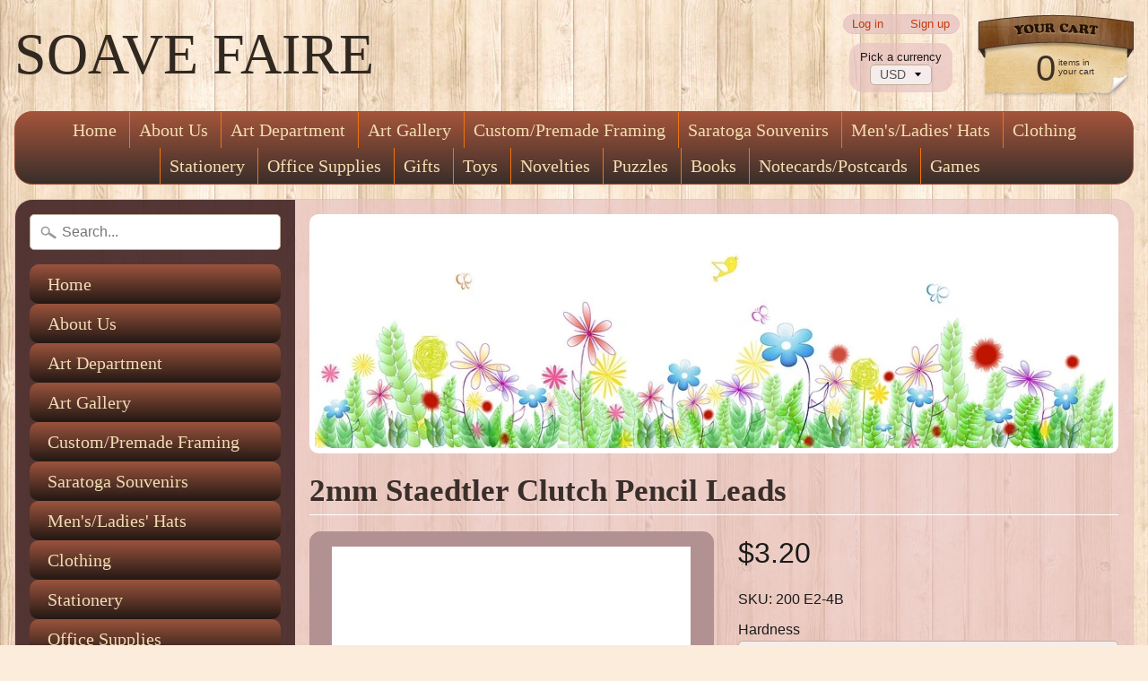

--- FILE ---
content_type: text/html; charset=utf-8
request_url: https://soavefaire.com/products/staedtler-2mm-leads
body_size: 22536
content:
<!DOCTYPE html>
<html class="no-js" lang="en">
<head>
<meta name="google-site-verification" content="4ptlzI76IKYcWLrbB_Q7hlwsAk-G_Vz0mDhkOS_pCb0" />  
<meta charset="utf-8" />
<meta http-equiv="X-UA-Compatible" content="IE=edge" />  
<meta name="viewport" content="width=device-width, initial-scale=1.0, height=device-height, minimum-scale=1.0, user-scalable=0">



   
  

  
 


    <title>2mm Staedtler Clutch Pencil Leads | SOAVE FAIRE</title> 





	<meta name="description" content="Staedtler 2mm Clutch Pencil Leads available at Soave Faire, Saratoga Springs, NY." />


<link rel="canonical" href="https://soavefaire.com/products/staedtler-2mm-leads" /> 
<!-- /snippets/social-meta-tags.liquid -->
<meta property="og:site_name" content="SOAVE FAIRE">
<meta property="og:url" content="https://soavefaire.com/products/staedtler-2mm-leads">
<meta property="og:title" content="2mm Staedtler Clutch Pencil Leads">
<meta property="og:type" content="product">
<meta property="og:description" content="Staedtler 2mm Clutch Pencil Leads available at Soave Faire, Saratoga Springs, NY."><meta property="og:price:amount" content="3.20">
  <meta property="og:price:currency" content="USD"><meta property="og:image" content="http://soavefaire.com/cdn/shop/products/2mmLeadStaedtler_1024x1024.jpg?v=1571753483">
<meta property="og:image:secure_url" content="https://soavefaire.com/cdn/shop/products/2mmLeadStaedtler_1024x1024.jpg?v=1571753483">

<meta name="twitter:site" content="@">
<meta name="twitter:card" content="summary_large_image">
<meta name="twitter:title" content="2mm Staedtler Clutch Pencil Leads">
<meta name="twitter:description" content="Staedtler 2mm Clutch Pencil Leads available at Soave Faire, Saratoga Springs, NY.">

<link href="//soavefaire.com/cdn/shop/t/2/assets/styles.scss.css?v=156277130684532180871739998582" rel="stylesheet" type="text/css" media="all" />  

<script>
  window.Sunrise = window.Sunrise || {};
  Sunrise.strings = {
    add_to_cart: "Add to Cart",
    sold_out: "Out of stock",
    unavailable: "Unavailable",
    money_format_json: "${{amount}}",
    money_format: "${{amount}}",
    money_with_currency_format_json: "${{amount}} USD",
    money_with_currency_format: "${{amount}} USD",
    shop_currency: "USD",
    locale: "en",
    locale_json: "en",
    customer_accounts_enabled: true,
    customer_logged_in: false
  };
</script>  
  

  
<script src="//soavefaire.com/cdn/shop/t/2/assets/vendor.js?v=76736052175140687101509305691" type="text/javascript"></script> 
<script src="//soavefaire.com/cdn/shop/t/2/assets/theme.js?v=121605572810380208161509305695" type="text/javascript"></script> 

<script>window.performance && window.performance.mark && window.performance.mark('shopify.content_for_header.start');</script><meta name="google-site-verification" content="2zaXuPM3SyT_b2IubdB4qq-X7kz8OgZbROVGos1f6X4">
<meta id="shopify-digital-wallet" name="shopify-digital-wallet" content="/23623757/digital_wallets/dialog">
<meta name="shopify-checkout-api-token" content="c4d661bf2c26cae7ce5dd5fff61ef101">
<link rel="alternate" type="application/json+oembed" href="https://soavefaire.com/products/staedtler-2mm-leads.oembed">
<script async="async" src="/checkouts/internal/preloads.js?locale=en-US"></script>
<link rel="preconnect" href="https://shop.app" crossorigin="anonymous">
<script async="async" src="https://shop.app/checkouts/internal/preloads.js?locale=en-US&shop_id=23623757" crossorigin="anonymous"></script>
<script id="apple-pay-shop-capabilities" type="application/json">{"shopId":23623757,"countryCode":"US","currencyCode":"USD","merchantCapabilities":["supports3DS"],"merchantId":"gid:\/\/shopify\/Shop\/23623757","merchantName":"SOAVE FAIRE","requiredBillingContactFields":["postalAddress","email"],"requiredShippingContactFields":["postalAddress","email"],"shippingType":"shipping","supportedNetworks":["visa","masterCard","amex","discover","elo","jcb"],"total":{"type":"pending","label":"SOAVE FAIRE","amount":"1.00"},"shopifyPaymentsEnabled":true,"supportsSubscriptions":true}</script>
<script id="shopify-features" type="application/json">{"accessToken":"c4d661bf2c26cae7ce5dd5fff61ef101","betas":["rich-media-storefront-analytics"],"domain":"soavefaire.com","predictiveSearch":true,"shopId":23623757,"locale":"en"}</script>
<script>var Shopify = Shopify || {};
Shopify.shop = "soavefaire.myshopify.com";
Shopify.locale = "en";
Shopify.currency = {"active":"USD","rate":"1.0"};
Shopify.country = "US";
Shopify.theme = {"name":"Sunrise","id":6431375389,"schema_name":"Sunrise","schema_version":"5.24.1","theme_store_id":57,"role":"main"};
Shopify.theme.handle = "null";
Shopify.theme.style = {"id":null,"handle":null};
Shopify.cdnHost = "soavefaire.com/cdn";
Shopify.routes = Shopify.routes || {};
Shopify.routes.root = "/";</script>
<script type="module">!function(o){(o.Shopify=o.Shopify||{}).modules=!0}(window);</script>
<script>!function(o){function n(){var o=[];function n(){o.push(Array.prototype.slice.apply(arguments))}return n.q=o,n}var t=o.Shopify=o.Shopify||{};t.loadFeatures=n(),t.autoloadFeatures=n()}(window);</script>
<script>
  window.ShopifyPay = window.ShopifyPay || {};
  window.ShopifyPay.apiHost = "shop.app\/pay";
  window.ShopifyPay.redirectState = null;
</script>
<script id="shop-js-analytics" type="application/json">{"pageType":"product"}</script>
<script defer="defer" async type="module" src="//soavefaire.com/cdn/shopifycloud/shop-js/modules/v2/client.init-shop-cart-sync_BApSsMSl.en.esm.js"></script>
<script defer="defer" async type="module" src="//soavefaire.com/cdn/shopifycloud/shop-js/modules/v2/chunk.common_CBoos6YZ.esm.js"></script>
<script type="module">
  await import("//soavefaire.com/cdn/shopifycloud/shop-js/modules/v2/client.init-shop-cart-sync_BApSsMSl.en.esm.js");
await import("//soavefaire.com/cdn/shopifycloud/shop-js/modules/v2/chunk.common_CBoos6YZ.esm.js");

  window.Shopify.SignInWithShop?.initShopCartSync?.({"fedCMEnabled":true,"windoidEnabled":true});

</script>
<script>
  window.Shopify = window.Shopify || {};
  if (!window.Shopify.featureAssets) window.Shopify.featureAssets = {};
  window.Shopify.featureAssets['shop-js'] = {"shop-cart-sync":["modules/v2/client.shop-cart-sync_DJczDl9f.en.esm.js","modules/v2/chunk.common_CBoos6YZ.esm.js"],"init-fed-cm":["modules/v2/client.init-fed-cm_BzwGC0Wi.en.esm.js","modules/v2/chunk.common_CBoos6YZ.esm.js"],"init-windoid":["modules/v2/client.init-windoid_BS26ThXS.en.esm.js","modules/v2/chunk.common_CBoos6YZ.esm.js"],"shop-cash-offers":["modules/v2/client.shop-cash-offers_DthCPNIO.en.esm.js","modules/v2/chunk.common_CBoos6YZ.esm.js","modules/v2/chunk.modal_Bu1hFZFC.esm.js"],"shop-button":["modules/v2/client.shop-button_D_JX508o.en.esm.js","modules/v2/chunk.common_CBoos6YZ.esm.js"],"init-shop-email-lookup-coordinator":["modules/v2/client.init-shop-email-lookup-coordinator_DFwWcvrS.en.esm.js","modules/v2/chunk.common_CBoos6YZ.esm.js"],"shop-toast-manager":["modules/v2/client.shop-toast-manager_tEhgP2F9.en.esm.js","modules/v2/chunk.common_CBoos6YZ.esm.js"],"shop-login-button":["modules/v2/client.shop-login-button_DwLgFT0K.en.esm.js","modules/v2/chunk.common_CBoos6YZ.esm.js","modules/v2/chunk.modal_Bu1hFZFC.esm.js"],"avatar":["modules/v2/client.avatar_BTnouDA3.en.esm.js"],"init-shop-cart-sync":["modules/v2/client.init-shop-cart-sync_BApSsMSl.en.esm.js","modules/v2/chunk.common_CBoos6YZ.esm.js"],"pay-button":["modules/v2/client.pay-button_BuNmcIr_.en.esm.js","modules/v2/chunk.common_CBoos6YZ.esm.js"],"init-shop-for-new-customer-accounts":["modules/v2/client.init-shop-for-new-customer-accounts_DrjXSI53.en.esm.js","modules/v2/client.shop-login-button_DwLgFT0K.en.esm.js","modules/v2/chunk.common_CBoos6YZ.esm.js","modules/v2/chunk.modal_Bu1hFZFC.esm.js"],"init-customer-accounts-sign-up":["modules/v2/client.init-customer-accounts-sign-up_TlVCiykN.en.esm.js","modules/v2/client.shop-login-button_DwLgFT0K.en.esm.js","modules/v2/chunk.common_CBoos6YZ.esm.js","modules/v2/chunk.modal_Bu1hFZFC.esm.js"],"shop-follow-button":["modules/v2/client.shop-follow-button_C5D3XtBb.en.esm.js","modules/v2/chunk.common_CBoos6YZ.esm.js","modules/v2/chunk.modal_Bu1hFZFC.esm.js"],"checkout-modal":["modules/v2/client.checkout-modal_8TC_1FUY.en.esm.js","modules/v2/chunk.common_CBoos6YZ.esm.js","modules/v2/chunk.modal_Bu1hFZFC.esm.js"],"init-customer-accounts":["modules/v2/client.init-customer-accounts_C0Oh2ljF.en.esm.js","modules/v2/client.shop-login-button_DwLgFT0K.en.esm.js","modules/v2/chunk.common_CBoos6YZ.esm.js","modules/v2/chunk.modal_Bu1hFZFC.esm.js"],"lead-capture":["modules/v2/client.lead-capture_Cq0gfm7I.en.esm.js","modules/v2/chunk.common_CBoos6YZ.esm.js","modules/v2/chunk.modal_Bu1hFZFC.esm.js"],"shop-login":["modules/v2/client.shop-login_BmtnoEUo.en.esm.js","modules/v2/chunk.common_CBoos6YZ.esm.js","modules/v2/chunk.modal_Bu1hFZFC.esm.js"],"payment-terms":["modules/v2/client.payment-terms_BHOWV7U_.en.esm.js","modules/v2/chunk.common_CBoos6YZ.esm.js","modules/v2/chunk.modal_Bu1hFZFC.esm.js"]};
</script>
<script id="__st">var __st={"a":23623757,"offset":-18000,"reqid":"84ffcee3-ee91-44af-8bde-fd55ee165213-1768911732","pageurl":"soavefaire.com\/products\/staedtler-2mm-leads","u":"4c1041090fb9","p":"product","rtyp":"product","rid":390331990045};</script>
<script>window.ShopifyPaypalV4VisibilityTracking = true;</script>
<script id="captcha-bootstrap">!function(){'use strict';const t='contact',e='account',n='new_comment',o=[[t,t],['blogs',n],['comments',n],[t,'customer']],c=[[e,'customer_login'],[e,'guest_login'],[e,'recover_customer_password'],[e,'create_customer']],r=t=>t.map((([t,e])=>`form[action*='/${t}']:not([data-nocaptcha='true']) input[name='form_type'][value='${e}']`)).join(','),a=t=>()=>t?[...document.querySelectorAll(t)].map((t=>t.form)):[];function s(){const t=[...o],e=r(t);return a(e)}const i='password',u='form_key',d=['recaptcha-v3-token','g-recaptcha-response','h-captcha-response',i],f=()=>{try{return window.sessionStorage}catch{return}},m='__shopify_v',_=t=>t.elements[u];function p(t,e,n=!1){try{const o=window.sessionStorage,c=JSON.parse(o.getItem(e)),{data:r}=function(t){const{data:e,action:n}=t;return t[m]||n?{data:e,action:n}:{data:t,action:n}}(c);for(const[e,n]of Object.entries(r))t.elements[e]&&(t.elements[e].value=n);n&&o.removeItem(e)}catch(o){console.error('form repopulation failed',{error:o})}}const l='form_type',E='cptcha';function T(t){t.dataset[E]=!0}const w=window,h=w.document,L='Shopify',v='ce_forms',y='captcha';let A=!1;((t,e)=>{const n=(g='f06e6c50-85a8-45c8-87d0-21a2b65856fe',I='https://cdn.shopify.com/shopifycloud/storefront-forms-hcaptcha/ce_storefront_forms_captcha_hcaptcha.v1.5.2.iife.js',D={infoText:'Protected by hCaptcha',privacyText:'Privacy',termsText:'Terms'},(t,e,n)=>{const o=w[L][v],c=o.bindForm;if(c)return c(t,g,e,D).then(n);var r;o.q.push([[t,g,e,D],n]),r=I,A||(h.body.append(Object.assign(h.createElement('script'),{id:'captcha-provider',async:!0,src:r})),A=!0)});var g,I,D;w[L]=w[L]||{},w[L][v]=w[L][v]||{},w[L][v].q=[],w[L][y]=w[L][y]||{},w[L][y].protect=function(t,e){n(t,void 0,e),T(t)},Object.freeze(w[L][y]),function(t,e,n,w,h,L){const[v,y,A,g]=function(t,e,n){const i=e?o:[],u=t?c:[],d=[...i,...u],f=r(d),m=r(i),_=r(d.filter((([t,e])=>n.includes(e))));return[a(f),a(m),a(_),s()]}(w,h,L),I=t=>{const e=t.target;return e instanceof HTMLFormElement?e:e&&e.form},D=t=>v().includes(t);t.addEventListener('submit',(t=>{const e=I(t);if(!e)return;const n=D(e)&&!e.dataset.hcaptchaBound&&!e.dataset.recaptchaBound,o=_(e),c=g().includes(e)&&(!o||!o.value);(n||c)&&t.preventDefault(),c&&!n&&(function(t){try{if(!f())return;!function(t){const e=f();if(!e)return;const n=_(t);if(!n)return;const o=n.value;o&&e.removeItem(o)}(t);const e=Array.from(Array(32),(()=>Math.random().toString(36)[2])).join('');!function(t,e){_(t)||t.append(Object.assign(document.createElement('input'),{type:'hidden',name:u})),t.elements[u].value=e}(t,e),function(t,e){const n=f();if(!n)return;const o=[...t.querySelectorAll(`input[type='${i}']`)].map((({name:t})=>t)),c=[...d,...o],r={};for(const[a,s]of new FormData(t).entries())c.includes(a)||(r[a]=s);n.setItem(e,JSON.stringify({[m]:1,action:t.action,data:r}))}(t,e)}catch(e){console.error('failed to persist form',e)}}(e),e.submit())}));const S=(t,e)=>{t&&!t.dataset[E]&&(n(t,e.some((e=>e===t))),T(t))};for(const o of['focusin','change'])t.addEventListener(o,(t=>{const e=I(t);D(e)&&S(e,y())}));const B=e.get('form_key'),M=e.get(l),P=B&&M;t.addEventListener('DOMContentLoaded',(()=>{const t=y();if(P)for(const e of t)e.elements[l].value===M&&p(e,B);[...new Set([...A(),...v().filter((t=>'true'===t.dataset.shopifyCaptcha))])].forEach((e=>S(e,t)))}))}(h,new URLSearchParams(w.location.search),n,t,e,['guest_login'])})(!0,!0)}();</script>
<script integrity="sha256-4kQ18oKyAcykRKYeNunJcIwy7WH5gtpwJnB7kiuLZ1E=" data-source-attribution="shopify.loadfeatures" defer="defer" src="//soavefaire.com/cdn/shopifycloud/storefront/assets/storefront/load_feature-a0a9edcb.js" crossorigin="anonymous"></script>
<script crossorigin="anonymous" defer="defer" src="//soavefaire.com/cdn/shopifycloud/storefront/assets/shopify_pay/storefront-65b4c6d7.js?v=20250812"></script>
<script data-source-attribution="shopify.dynamic_checkout.dynamic.init">var Shopify=Shopify||{};Shopify.PaymentButton=Shopify.PaymentButton||{isStorefrontPortableWallets:!0,init:function(){window.Shopify.PaymentButton.init=function(){};var t=document.createElement("script");t.src="https://soavefaire.com/cdn/shopifycloud/portable-wallets/latest/portable-wallets.en.js",t.type="module",document.head.appendChild(t)}};
</script>
<script data-source-attribution="shopify.dynamic_checkout.buyer_consent">
  function portableWalletsHideBuyerConsent(e){var t=document.getElementById("shopify-buyer-consent"),n=document.getElementById("shopify-subscription-policy-button");t&&n&&(t.classList.add("hidden"),t.setAttribute("aria-hidden","true"),n.removeEventListener("click",e))}function portableWalletsShowBuyerConsent(e){var t=document.getElementById("shopify-buyer-consent"),n=document.getElementById("shopify-subscription-policy-button");t&&n&&(t.classList.remove("hidden"),t.removeAttribute("aria-hidden"),n.addEventListener("click",e))}window.Shopify?.PaymentButton&&(window.Shopify.PaymentButton.hideBuyerConsent=portableWalletsHideBuyerConsent,window.Shopify.PaymentButton.showBuyerConsent=portableWalletsShowBuyerConsent);
</script>
<script data-source-attribution="shopify.dynamic_checkout.cart.bootstrap">document.addEventListener("DOMContentLoaded",(function(){function t(){return document.querySelector("shopify-accelerated-checkout-cart, shopify-accelerated-checkout")}if(t())Shopify.PaymentButton.init();else{new MutationObserver((function(e,n){t()&&(Shopify.PaymentButton.init(),n.disconnect())})).observe(document.body,{childList:!0,subtree:!0})}}));
</script>
<link id="shopify-accelerated-checkout-styles" rel="stylesheet" media="screen" href="https://soavefaire.com/cdn/shopifycloud/portable-wallets/latest/accelerated-checkout-backwards-compat.css" crossorigin="anonymous">
<style id="shopify-accelerated-checkout-cart">
        #shopify-buyer-consent {
  margin-top: 1em;
  display: inline-block;
  width: 100%;
}

#shopify-buyer-consent.hidden {
  display: none;
}

#shopify-subscription-policy-button {
  background: none;
  border: none;
  padding: 0;
  text-decoration: underline;
  font-size: inherit;
  cursor: pointer;
}

#shopify-subscription-policy-button::before {
  box-shadow: none;
}

      </style>

<script>window.performance && window.performance.mark && window.performance.mark('shopify.content_for_header.end');</script>

<!-- BEGIN app block: shopify://apps/store-pickup-delivery-cr/blocks/app-embed/c3fec40a-5cb2-4a2b-851c-ed1eaed98975 -->



<style>.cr-hide{display: none!important}</style>

<script type="text/javascript">
    document.addEventListener('crButtonsLoaded', function (e) {
        var pickupContainer = document.getElementById("pickup-container");
        var crStoreForm = pickupContainer.closest("form");
        if (!crStoreForm) return;

        
        
        
        
            if (crStoreForm.action.indexOf('locale=') > -1){
                crStoreForm.action = crStoreForm.action.replace(/\?locale=(.*)\&?/ig, '?locale=en&step=contact_information')
            } else {
                crStoreForm.action += '?locale=en&step=contact_information';
            }        
        

        var crShippingInformation =  crStoreForm.action;
        var pivot = crShippingInformation.replace(/checkout\\[shipping_address\\]\\[first_name\\](.*?)\\&/ig, '');
        crShippingInformation = pivot + "&checkout[shipping_address][first_name]=&";

        pivot = crShippingInformation.replace(/checkout\\[shipping_address\\]\\[last_name\\](.*?)\\&/ig, '');
        crShippingInformation = pivot + "checkout[shipping_address][last_name]=&";

        pivot = crShippingInformation.replace(/checkout\\[shipping_address\\]\\[city\\](.*?)\\&/ig, '');
        crShippingInformation = pivot + "checkout[shipping_address][city]=&";

        pivot = crShippingInformation.replace(/checkout\\[shipping_address\\]\\[province\\](.*?)\\&/ig, '');
        crShippingInformation = pivot + "checkout[shipping_address][province]=&";

        pivot = crShippingInformation.replace(/checkout\\[shipping_address\\]\\[address1\\](.*?)\\&/ig, '');
        crShippingInformation = pivot + "checkout[shipping_address][address1]=&";

        pivot = crShippingInformation.replace(/checkout\\[shipping_address\\]\\[phone\\](.*?)\\&/ig, '');
        crShippingInformation = pivot + "checkout[shipping_address][phone]=&";

        pivot = crShippingInformation.replace(/checkout\\[shipping_address\\]\\[zip\\](.*?)\\&/ig, '');
        crShippingInformation = pivot + "checkout[shipping_address][zip]=&";

        pivot = crShippingInformation.replace(/checkout\\[shipping_address\\]\\[company\\](.*?)\\&/ig, '');
        crShippingInformation = pivot + "checkout[shipping_address][company]=&";
        crStoreForm.action = crShippingInformation
    })

    if (typeof storePickupSettings === 'undefined') {
        var storePickupSettings = '';
        var pickupLocale = '';
        var pickupCompany = '';
        var stores = [];
        var pickupTranslations = {};
        var pickupAddress = '';
    }

    
    var storePickupSettings = {"max_days":"2","min_days":"1","name":true,"phone":true,"email":false,"date_enabled":true,"mandatory_collections":[],"exclude_collections":[],"blackoutDates":"","enableBlackoutDates":false,"cart_version":"v1_3","disabled":false,"message":"","button_text":"","discount":"","styling":null,"extra_input_1":null,"extra_input_2":null,"extra_input_3":null,"tagWithPickupDate":null,"tagWithPickupTime":null,"tagWithPickupLocation":null,"same_day_pickup":false,"stores_on_top":null,"above_weight":null,"checkoutStoreName":null,"replaceCustomerName":null,"overwriteLocale":null,"locationsInASelect":null,"saveOnChange":null}
    var storeData = {"locale":"en","address":"449 Broadway","country":"United States","city":"Saratoga Springs","province":"New York","zip":"12866","company":"SOAVE FAIRE","shopPhone":"5185878448"}
    storePickupSettings.extra_input_1 = '';
    storePickupSettings.extra_input_2 = '';
    storePickupSettings.extra_input_3 = '';

    var stores = [{"storeID":2577,"name":"Soave Faire","company":"inc","street":"449 Broadway","city":"Saratoga Springs","country":"USA","zip":"12866","province":"New York"}]

    var crDeliverySettings = {};
    var deliverySlots = crDeliverySettings?.deliverySlots || [];
    var deliveryProductMeta = [];
    //console.log('deliveryProductMeta', deliveryProductMeta)
    if (typeof deliveryProductMeta.products !== 'undefined') {
        var deliveryProduct = deliveryProductMeta.products[0].variants[0].id;      
    } else if (typeof deliveryProductMeta.variants !== 'undefined') {                
        var deliveryProduct = deliveryProductMeta.variants.edges[0].node.id.replace('gid://shopify/ProductVariant/', '');        
    }

    var pickupTranslations = {"en":{"shippingMethod":"Shipping","pleaseClickCheckout":"Please click the checkout button to continue.","textButton":"Pickup In Store","mandatoryForPickupText":"An item in your cart must be collected","pickupDate":"Pickup Date","chooseADateTime":"Choose a date/time","nameOfPersonCollecting":"Name of person collecting","pickupFirstName":"First name","pickupLastName":"Last name","yourName":"Your name","contactNumber":"Contact Number","pickupEmail":"Your email address","contactNumberPlaceholder":"(123)-456-7890","pickupEmailPlaceholder":"email address","pickupStore":"Pickup Store","chooseLocation":"Choose a location below for pickup","chooseLocationOption":"Please choose a location","pickupDateError":"Please enter a pickup date.","nameOfPersonCollectingError":"Please enter who will be picking up your order.","pickupFirstNameError":"Enter a first name","pickupLastNameError":"Enter a last name","contactNumberError":"Please enter a phone number.","emailError":"Please enter your email address.","storeSelectError":"Please select which store you will pick up from","extra1Placeholder":"","extra2Placeholder":"","extra3Placeholder":"","extraField1Error":"You must complete this field","extraField2Error":"You must complete this field","extraField3Error":"You must complete this field","deliveryMethod":"Delivery","deliveryDateError":"Please choose a delivery date.","between":"Between","minOrderMessage":"To select delivery, your order must be over","yourPostalCode":"Your zip code","zipNotAvailableError":"Sorry, but we don't deliver in your area","askForZipError":"Please enter a valid zipcode","enterYourZipCode":"Enter your zip code into the field below to check if you are eligible for local delivery:","deliveryDay":"Delivery day","chooseADeliveryDay":"Choose a delivery slot","deliveryInformation":"Delivery information","thankYourMarker":"Delivery address","deliveryShippingAddressTitle":"Delivery address","continueToShippingMethod":"Continue","freeDelivery":"Free delivery","localDelivery":"Local delivery","deliveryShippingTitle":"Local delivery","waitingOnRatesNotice":"Waiting...","noRatesForCartOrDestinationNotice":"Delivery is not available for your cart or destination.","weDontOfferDeliveryHere":"We don't offer delivery here","pleaseEnterYourShippingInformationNotice":"Please go back to the shopping cart page and provide a postal code.","deliveryreviewBlockTitle":"Delivery to","shippingTitle1":"Store Pickup","noRatesForCart":"Pickup is not available for your cart or destination.","noRatesForCountryNotice":"We do not offer pickups in this country.","contactAddressTitle":"Pickup address","first_name_label":"First name:","first_name_placeholder":"First name","optional_first_name_label":"First name","optional_first_name_placeholder":"First name (optional)","last_name_label":"Last name","last_name_placeholder":"Last name","company":"Company","zip_code_label":"Zip code","zip_code_placeholder":"ZIP code","postal_code_label":"Postal code","postcode_label":"Postal code","postal_code_placeholder":"Postal code","postcode_placeholder":"Post code","city_label":"City","country_label":"Country","address_title":"Address","address1_label":"Address","orderSummary":"Free Pickup","shippingLabel":"Store Pickup","taxesLabel":"Taxes","shippingDefaultValue":"Calculated at next step","freeTotalLabel":"Free","shippingTitle2":"Store Pickup","billingAddressTitle":"Billing address","sameBillingAddressLabel":"Please use the option below ⬇","differentBillingAddressLabel":"Use a different billing address","billingAddressDescription":"Please enter your Billing Address:","billingAddressDescriptionNoShippingAddress":"Please enter your Billing Address:","thankYouMarkerShipping":"Pickup address","thankYouMarkerCurrent":"Pickup address","shippingAddressTitle":"Pickup address","orderUpdatesSubscribeToEmailNotifications":"Get pickup updates by email","orderUpdatesSubscribeToPhoneNotifications":"Get pickup updates by email or SMS","orderUpdatesSubscribeToEmailOrPhoneNotifications":"Get pickup updates by SMS","reviewBlockShippingAddressTitle":"Store Pickup","continue_to_shipping_method":"Continue"}}

    if (typeof storeData !== 'undefined') {
        var pickupCompany = storeData.company;
        var pickupAddress = storeData.address;
        var pickupCity = storeData.city;
        var pickupCountry = storeData.country;
        var pickupZip = storeData.zip;
        var pickupProvince = storeData.province;
        var pickupLocale = storeData.locale;
        var shopPhone = storeData.shopPhone;
    }

    if (stores.length && typeof stores[0] !== 'undefined') {
        pickupAddress = stores[0].street;
        pickupCountry = stores[0].country;
        pickupCity = stores[0].city;
        pickupProvince = stores[0].province;
        pickupZip = stores[0].zip;
        pickupCompany = stores[0].name.replace(/\#/, '').replace(/\'/, '');
    }

    var CRpickupProductEnabled = true;
    var CRdeliveryProductEnabled = true;
    var CRcarrierServiceEnabled = false;
    var CRdisabledTimes = [];
    var CRoverRidingRules = [];

    if (typeof pickupProduct === "undefined") {
        var pickupProduct = 5425315479581;
    }
    

    //var appUrl = 'https://app.thecreativer.com/';
    var appUrl = 'https://app2.thecreativer.com/';
    var pickupProductInCart = false;
    var CRpermanentDomain = 'soavefaire.myshopify.com';

    

    document.addEventListener("DOMContentLoaded", function(){
        //disableCheckoutButton();
    });

    var crProducts = [];

    


</script>


<div style="display:none;">    
    <script>var crItems = [];</script>
    <script>var CRcollectionIds = [];</script>
    
</div>

<!-- BEGIN app snippet: template -->


  <div class="pickup-wrapper">
    <div id="pickup-container" class="v3 cr-hide" style="flex-direction: column; margin-bottom: 1rem;margin-top: 1rem;">
      <div class="pickup-loading"></div>
      <div id="pickup-header"></div>
      <div class="cr-delivery-methods">
        
          <div class="cr-delivery-method cr-shipping-method selected">
            <img loading="lazy" src="https://cdn.shopify.com/extensions/019b9874-d089-7b34-8292-bb43be90d674/store-pickup-2-97/assets/cr-shipping-icon.png" height="" width="" class="pickup-icon" alt="shipping icon">
            <p class="cr-delivery-method-text" id="cr-shipping-text"></p>
          </div>
        

        

        <div class="js-toggle-pickup pickup-button cr-delivery-method">
          <img loading="lazy" src="https://cdn.shopify.com/extensions/019b9874-d089-7b34-8292-bb43be90d674/store-pickup-2-97/assets/cr-store-pickup-icon.png" height="" width="" alt="pickup icon">
          <p class="cr-delivery-method-text" id="cr-pickup-text"></p>
        </div>
      </div>

      <div class="delivery-method-desc" id="pleaseClickCheckout"></div>

      <!-- Delivery fields -->
      

      <!-- Name of person picking up etc -->
      <div id="pickup-details" style="display:none;">
        <div class="js-stores-position-1"></div>
        
          
            <label id="pickup-date-label" for="pickup-date"></label>
            <div style="position:relative">
              <input type="text" class="datepicker" aria-labelledby="pickup-date-start" id="pickup-date-start" name="pickup-date-start" placeholder="" readonly>
              <span class="cr-calendar-icon">
                                <svg version="1.1" id="Capa_1" xmlns="http://www.w3.org/2000/svg" xmlns:xlink="http://www.w3.org/1999/xlink" x="0px" y="0px" width="36.447px" height="36.447px" viewBox="0 0 36.447 36.447" style="enable-background:new 0 0 36.447 36.447;" xml:space="preserve"><path d="M30.224,3.948h-1.098V2.75c0-1.517-1.197-2.75-2.67-2.75c-1.474,0-2.67,1.233-2.67,2.75v1.197h-2.74V2.75 c0-1.517-1.197-2.75-2.67-2.75c-1.473,0-2.67,1.233-2.67,2.75v1.197h-2.74V2.75c0-1.517-1.197-2.75-2.67-2.75 c-1.473,0-2.67,1.233-2.67,2.75v1.197H6.224c-2.343,0-4.25,1.907-4.25,4.25v24c0,2.343,1.907,4.25,4.25,4.25h24 c2.344,0,4.25-1.907,4.25-4.25v-24C34.474,5.855,32.567,3.948,30.224,3.948z M25.286,2.75c0-0.689,0.525-1.25,1.17-1.25 c0.646,0,1.17,0.561,1.17,1.25v4.896c0,0.689-0.524,1.25-1.17,1.25c-0.645,0-1.17-0.561-1.17-1.25V2.75z M17.206,2.75 c0-0.689,0.525-1.25,1.17-1.25s1.17,0.561,1.17,1.25v4.896c0,0.689-0.525,1.25-1.17,1.25s-1.17-0.561-1.17-1.25V2.75z M9.125,2.75 c0-0.689,0.525-1.25,1.17-1.25s1.17,0.561,1.17,1.25v4.896c0,0.689-0.525,1.25-1.17,1.25s-1.17-0.561-1.17-1.25V2.75z M31.974,32.198c0,0.965-0.785,1.75-1.75,1.75h-24c-0.965,0-1.75-0.785-1.75-1.75v-22h27.5V32.198z"/><rect x="6.724" y="14.626" width="4.595" height="4.089"/><rect x="12.857" y="14.626" width="4.596" height="4.089"/><rect x="18.995" y="14.626" width="4.595" height="4.089"/><rect x="25.128" y="14.626" width="4.596" height="4.089"/><rect x="6.724" y="20.084" width="4.595" height="4.086"/><rect x="12.857" y="20.084" width="4.596" height="4.086"/><rect x="18.995" y="20.084" width="4.595" height="4.086"/><rect x="25.128" y="20.084" width="4.596" height="4.086"/><rect x="6.724" y="25.54" width="4.595" height="4.086"/><rect x="12.857" y="25.54" width="4.596" height="4.086"/><rect x="18.995" y="25.54" width="4.595" height="4.086"/><rect x="25.128" y="25.54" width="4.596" height="4.086"/></svg>
                            </span>
              <input aria-labelledby="pickup-time" type="text" id="pickup-time" style="display: none;">
            </div>
            
              <label id="pickup-date-start-error" class="valid" for="pickup-date-start" style="display: none;"></label>
            
          
        

        
          <label id="pickup-name-label"for="pickup-name"></label>

          <input style="margin-bottom: 0;" type="hidden" id="pickup-name" name="pickup-name" placeholder="Your name">
          <div style="display: flex;">
            <div style="margin-right: 10px;">
              <input aria-labelledby="pickup-first-name" style="margin-bottom: 0px;" type="text" id="pickup-first-name" name="pickup-first-name" placeholder="">
            </div>
            <div>
              <input aria-labelledby="pickup-last-name" style="margin-bottom: 0px;" type="text" id="pickup-last-name" name="pickup-last-name" placeholder="">
            </div>
          </div>
        
        
          <label id="pickup-number-label" for="pickup-number"></label>
          <input type="text" id="pickup-number" name="pickup-number" placeholder="" />
        

        

        

        

        

        <div class="js-stores-position-2"></div>
        

        <div class="js-storepickup-message"></div>
        <input type="hidden" id="pickup-attribute" name="attributes[pickup]" value="">
        <input type="hidden" id="pickup-information" name="attributes[Pickup_Information]" value="">
        <input type="hidden" id="pickup-selected-store" name="attributes[Pickup_Store]" value="">

        <input type="hidden" id="pickup-selected-store-id" name="attributes[Pickup_StoreID]" value="">
        <input type="hidden" id="pickup-selected-date" name="attributes[_formattedDate]" value="">
        <input type="hidden" id="pickup-unixtimestamp" name="attributes[_unixTimestamp]" value="">

        

        
          <input type="hidden" id="note-pickup-date" name="attributes[Pickup_date]" value="">
          <input type="hidden" id="note-pickup-time" name="attributes[Pickup_time]" value="">
        

        
          <input type="hidden" id="note-pickup-name" name="attributes[Pickup_name]" value="">
        

        
          <input type="hidden" id="note-pickup-phone" name="attributes[Pickup_phone]" value="">
        

        

        

        
      </div>
    </div>
  </div>
<!-- END app snippet -->

<!-- End dev-->



<!-- END app block --><script src="https://cdn.shopify.com/extensions/019b9874-d089-7b34-8292-bb43be90d674/store-pickup-2-97/assets/app.min.js" type="text/javascript" defer="defer"></script>
<link href="https://cdn.shopify.com/extensions/019b9874-d089-7b34-8292-bb43be90d674/store-pickup-2-97/assets/style.css" rel="stylesheet" type="text/css" media="all">
<link href="https://monorail-edge.shopifysvc.com" rel="dns-prefetch">
<script>(function(){if ("sendBeacon" in navigator && "performance" in window) {try {var session_token_from_headers = performance.getEntriesByType('navigation')[0].serverTiming.find(x => x.name == '_s').description;} catch {var session_token_from_headers = undefined;}var session_cookie_matches = document.cookie.match(/_shopify_s=([^;]*)/);var session_token_from_cookie = session_cookie_matches && session_cookie_matches.length === 2 ? session_cookie_matches[1] : "";var session_token = session_token_from_headers || session_token_from_cookie || "";function handle_abandonment_event(e) {var entries = performance.getEntries().filter(function(entry) {return /monorail-edge.shopifysvc.com/.test(entry.name);});if (!window.abandonment_tracked && entries.length === 0) {window.abandonment_tracked = true;var currentMs = Date.now();var navigation_start = performance.timing.navigationStart;var payload = {shop_id: 23623757,url: window.location.href,navigation_start,duration: currentMs - navigation_start,session_token,page_type: "product"};window.navigator.sendBeacon("https://monorail-edge.shopifysvc.com/v1/produce", JSON.stringify({schema_id: "online_store_buyer_site_abandonment/1.1",payload: payload,metadata: {event_created_at_ms: currentMs,event_sent_at_ms: currentMs}}));}}window.addEventListener('pagehide', handle_abandonment_event);}}());</script>
<script id="web-pixels-manager-setup">(function e(e,d,r,n,o){if(void 0===o&&(o={}),!Boolean(null===(a=null===(i=window.Shopify)||void 0===i?void 0:i.analytics)||void 0===a?void 0:a.replayQueue)){var i,a;window.Shopify=window.Shopify||{};var t=window.Shopify;t.analytics=t.analytics||{};var s=t.analytics;s.replayQueue=[],s.publish=function(e,d,r){return s.replayQueue.push([e,d,r]),!0};try{self.performance.mark("wpm:start")}catch(e){}var l=function(){var e={modern:/Edge?\/(1{2}[4-9]|1[2-9]\d|[2-9]\d{2}|\d{4,})\.\d+(\.\d+|)|Firefox\/(1{2}[4-9]|1[2-9]\d|[2-9]\d{2}|\d{4,})\.\d+(\.\d+|)|Chrom(ium|e)\/(9{2}|\d{3,})\.\d+(\.\d+|)|(Maci|X1{2}).+ Version\/(15\.\d+|(1[6-9]|[2-9]\d|\d{3,})\.\d+)([,.]\d+|)( \(\w+\)|)( Mobile\/\w+|) Safari\/|Chrome.+OPR\/(9{2}|\d{3,})\.\d+\.\d+|(CPU[ +]OS|iPhone[ +]OS|CPU[ +]iPhone|CPU IPhone OS|CPU iPad OS)[ +]+(15[._]\d+|(1[6-9]|[2-9]\d|\d{3,})[._]\d+)([._]\d+|)|Android:?[ /-](13[3-9]|1[4-9]\d|[2-9]\d{2}|\d{4,})(\.\d+|)(\.\d+|)|Android.+Firefox\/(13[5-9]|1[4-9]\d|[2-9]\d{2}|\d{4,})\.\d+(\.\d+|)|Android.+Chrom(ium|e)\/(13[3-9]|1[4-9]\d|[2-9]\d{2}|\d{4,})\.\d+(\.\d+|)|SamsungBrowser\/([2-9]\d|\d{3,})\.\d+/,legacy:/Edge?\/(1[6-9]|[2-9]\d|\d{3,})\.\d+(\.\d+|)|Firefox\/(5[4-9]|[6-9]\d|\d{3,})\.\d+(\.\d+|)|Chrom(ium|e)\/(5[1-9]|[6-9]\d|\d{3,})\.\d+(\.\d+|)([\d.]+$|.*Safari\/(?![\d.]+ Edge\/[\d.]+$))|(Maci|X1{2}).+ Version\/(10\.\d+|(1[1-9]|[2-9]\d|\d{3,})\.\d+)([,.]\d+|)( \(\w+\)|)( Mobile\/\w+|) Safari\/|Chrome.+OPR\/(3[89]|[4-9]\d|\d{3,})\.\d+\.\d+|(CPU[ +]OS|iPhone[ +]OS|CPU[ +]iPhone|CPU IPhone OS|CPU iPad OS)[ +]+(10[._]\d+|(1[1-9]|[2-9]\d|\d{3,})[._]\d+)([._]\d+|)|Android:?[ /-](13[3-9]|1[4-9]\d|[2-9]\d{2}|\d{4,})(\.\d+|)(\.\d+|)|Mobile Safari.+OPR\/([89]\d|\d{3,})\.\d+\.\d+|Android.+Firefox\/(13[5-9]|1[4-9]\d|[2-9]\d{2}|\d{4,})\.\d+(\.\d+|)|Android.+Chrom(ium|e)\/(13[3-9]|1[4-9]\d|[2-9]\d{2}|\d{4,})\.\d+(\.\d+|)|Android.+(UC? ?Browser|UCWEB|U3)[ /]?(15\.([5-9]|\d{2,})|(1[6-9]|[2-9]\d|\d{3,})\.\d+)\.\d+|SamsungBrowser\/(5\.\d+|([6-9]|\d{2,})\.\d+)|Android.+MQ{2}Browser\/(14(\.(9|\d{2,})|)|(1[5-9]|[2-9]\d|\d{3,})(\.\d+|))(\.\d+|)|K[Aa][Ii]OS\/(3\.\d+|([4-9]|\d{2,})\.\d+)(\.\d+|)/},d=e.modern,r=e.legacy,n=navigator.userAgent;return n.match(d)?"modern":n.match(r)?"legacy":"unknown"}(),u="modern"===l?"modern":"legacy",c=(null!=n?n:{modern:"",legacy:""})[u],f=function(e){return[e.baseUrl,"/wpm","/b",e.hashVersion,"modern"===e.buildTarget?"m":"l",".js"].join("")}({baseUrl:d,hashVersion:r,buildTarget:u}),m=function(e){var d=e.version,r=e.bundleTarget,n=e.surface,o=e.pageUrl,i=e.monorailEndpoint;return{emit:function(e){var a=e.status,t=e.errorMsg,s=(new Date).getTime(),l=JSON.stringify({metadata:{event_sent_at_ms:s},events:[{schema_id:"web_pixels_manager_load/3.1",payload:{version:d,bundle_target:r,page_url:o,status:a,surface:n,error_msg:t},metadata:{event_created_at_ms:s}}]});if(!i)return console&&console.warn&&console.warn("[Web Pixels Manager] No Monorail endpoint provided, skipping logging."),!1;try{return self.navigator.sendBeacon.bind(self.navigator)(i,l)}catch(e){}var u=new XMLHttpRequest;try{return u.open("POST",i,!0),u.setRequestHeader("Content-Type","text/plain"),u.send(l),!0}catch(e){return console&&console.warn&&console.warn("[Web Pixels Manager] Got an unhandled error while logging to Monorail."),!1}}}}({version:r,bundleTarget:l,surface:e.surface,pageUrl:self.location.href,monorailEndpoint:e.monorailEndpoint});try{o.browserTarget=l,function(e){var d=e.src,r=e.async,n=void 0===r||r,o=e.onload,i=e.onerror,a=e.sri,t=e.scriptDataAttributes,s=void 0===t?{}:t,l=document.createElement("script"),u=document.querySelector("head"),c=document.querySelector("body");if(l.async=n,l.src=d,a&&(l.integrity=a,l.crossOrigin="anonymous"),s)for(var f in s)if(Object.prototype.hasOwnProperty.call(s,f))try{l.dataset[f]=s[f]}catch(e){}if(o&&l.addEventListener("load",o),i&&l.addEventListener("error",i),u)u.appendChild(l);else{if(!c)throw new Error("Did not find a head or body element to append the script");c.appendChild(l)}}({src:f,async:!0,onload:function(){if(!function(){var e,d;return Boolean(null===(d=null===(e=window.Shopify)||void 0===e?void 0:e.analytics)||void 0===d?void 0:d.initialized)}()){var d=window.webPixelsManager.init(e)||void 0;if(d){var r=window.Shopify.analytics;r.replayQueue.forEach((function(e){var r=e[0],n=e[1],o=e[2];d.publishCustomEvent(r,n,o)})),r.replayQueue=[],r.publish=d.publishCustomEvent,r.visitor=d.visitor,r.initialized=!0}}},onerror:function(){return m.emit({status:"failed",errorMsg:"".concat(f," has failed to load")})},sri:function(e){var d=/^sha384-[A-Za-z0-9+/=]+$/;return"string"==typeof e&&d.test(e)}(c)?c:"",scriptDataAttributes:o}),m.emit({status:"loading"})}catch(e){m.emit({status:"failed",errorMsg:(null==e?void 0:e.message)||"Unknown error"})}}})({shopId: 23623757,storefrontBaseUrl: "https://soavefaire.com",extensionsBaseUrl: "https://extensions.shopifycdn.com/cdn/shopifycloud/web-pixels-manager",monorailEndpoint: "https://monorail-edge.shopifysvc.com/unstable/produce_batch",surface: "storefront-renderer",enabledBetaFlags: ["2dca8a86"],webPixelsConfigList: [{"id":"383254602","configuration":"{\"config\":\"{\\\"pixel_id\\\":\\\"G-6HTCXL6VZM\\\",\\\"gtag_events\\\":[{\\\"type\\\":\\\"purchase\\\",\\\"action_label\\\":\\\"G-6HTCXL6VZM\\\"},{\\\"type\\\":\\\"page_view\\\",\\\"action_label\\\":\\\"G-6HTCXL6VZM\\\"},{\\\"type\\\":\\\"view_item\\\",\\\"action_label\\\":\\\"G-6HTCXL6VZM\\\"},{\\\"type\\\":\\\"search\\\",\\\"action_label\\\":\\\"G-6HTCXL6VZM\\\"},{\\\"type\\\":\\\"add_to_cart\\\",\\\"action_label\\\":\\\"G-6HTCXL6VZM\\\"},{\\\"type\\\":\\\"begin_checkout\\\",\\\"action_label\\\":\\\"G-6HTCXL6VZM\\\"},{\\\"type\\\":\\\"add_payment_info\\\",\\\"action_label\\\":\\\"G-6HTCXL6VZM\\\"}],\\\"enable_monitoring_mode\\\":false}\"}","eventPayloadVersion":"v1","runtimeContext":"OPEN","scriptVersion":"b2a88bafab3e21179ed38636efcd8a93","type":"APP","apiClientId":1780363,"privacyPurposes":[],"dataSharingAdjustments":{"protectedCustomerApprovalScopes":["read_customer_address","read_customer_email","read_customer_name","read_customer_personal_data","read_customer_phone"]}},{"id":"118292554","configuration":"{\"pixel_id\":\"1009682236194802\",\"pixel_type\":\"facebook_pixel\",\"metaapp_system_user_token\":\"-\"}","eventPayloadVersion":"v1","runtimeContext":"OPEN","scriptVersion":"ca16bc87fe92b6042fbaa3acc2fbdaa6","type":"APP","apiClientId":2329312,"privacyPurposes":["ANALYTICS","MARKETING","SALE_OF_DATA"],"dataSharingAdjustments":{"protectedCustomerApprovalScopes":["read_customer_address","read_customer_email","read_customer_name","read_customer_personal_data","read_customer_phone"]}},{"id":"shopify-app-pixel","configuration":"{}","eventPayloadVersion":"v1","runtimeContext":"STRICT","scriptVersion":"0450","apiClientId":"shopify-pixel","type":"APP","privacyPurposes":["ANALYTICS","MARKETING"]},{"id":"shopify-custom-pixel","eventPayloadVersion":"v1","runtimeContext":"LAX","scriptVersion":"0450","apiClientId":"shopify-pixel","type":"CUSTOM","privacyPurposes":["ANALYTICS","MARKETING"]}],isMerchantRequest: false,initData: {"shop":{"name":"SOAVE FAIRE","paymentSettings":{"currencyCode":"USD"},"myshopifyDomain":"soavefaire.myshopify.com","countryCode":"US","storefrontUrl":"https:\/\/soavefaire.com"},"customer":null,"cart":null,"checkout":null,"productVariants":[{"price":{"amount":3.2,"currencyCode":"USD"},"product":{"title":"2mm Staedtler Clutch Pencil Leads","vendor":"Alvin","id":"390331990045","untranslatedTitle":"2mm Staedtler Clutch Pencil Leads","url":"\/products\/staedtler-2mm-leads","type":"2mm Lead"},"id":"5573527666717","image":{"src":"\/\/soavefaire.com\/cdn\/shop\/products\/2mmLeadStaedtler.jpg?v=1571753483"},"sku":"200 E2-2B","title":"2mm Drawing Lead 2B","untranslatedTitle":"2mm Drawing Lead 2B"},{"price":{"amount":3.2,"currencyCode":"USD"},"product":{"title":"2mm Staedtler Clutch Pencil Leads","vendor":"Alvin","id":"390331990045","untranslatedTitle":"2mm Staedtler Clutch Pencil Leads","url":"\/products\/staedtler-2mm-leads","type":"2mm Lead"},"id":"5573527699485","image":{"src":"\/\/soavefaire.com\/cdn\/shop\/products\/2mmLeadStaedtler.jpg?v=1571753483"},"sku":"200 E2-2H","title":"2mm Drawing Lead 2H","untranslatedTitle":"2mm Drawing Lead 2H"},{"price":{"amount":3.2,"currencyCode":"USD"},"product":{"title":"2mm Staedtler Clutch Pencil Leads","vendor":"Alvin","id":"390331990045","untranslatedTitle":"2mm Staedtler Clutch Pencil Leads","url":"\/products\/staedtler-2mm-leads","type":"2mm Lead"},"id":"5573527732253","image":{"src":"\/\/soavefaire.com\/cdn\/shop\/products\/2mmLeadStaedtler.jpg?v=1571753483"},"sku":"200 E2-4B","title":"2mm Drawing Lead 4B","untranslatedTitle":"2mm Drawing Lead 4B"},{"price":{"amount":3.2,"currencyCode":"USD"},"product":{"title":"2mm Staedtler Clutch Pencil Leads","vendor":"Alvin","id":"390331990045","untranslatedTitle":"2mm Staedtler Clutch Pencil Leads","url":"\/products\/staedtler-2mm-leads","type":"2mm Lead"},"id":"5573527765021","image":{"src":"\/\/soavefaire.com\/cdn\/shop\/products\/2mmLeadStaedtler.jpg?v=1571753483"},"sku":"200 E2-4H","title":"2mm Drawing Lead 4H","untranslatedTitle":"2mm Drawing Lead 4H"},{"price":{"amount":3.2,"currencyCode":"USD"},"product":{"title":"2mm Staedtler Clutch Pencil Leads","vendor":"Alvin","id":"390331990045","untranslatedTitle":"2mm Staedtler Clutch Pencil Leads","url":"\/products\/staedtler-2mm-leads","type":"2mm Lead"},"id":"5573527797789","image":{"src":"\/\/soavefaire.com\/cdn\/shop\/products\/2mmLeadStaedtler.jpg?v=1571753483"},"sku":"200 E2-B","title":"2mm Drawing Lead B","untranslatedTitle":"2mm Drawing Lead B"},{"price":{"amount":3.2,"currencyCode":"USD"},"product":{"title":"2mm Staedtler Clutch Pencil Leads","vendor":"Alvin","id":"390331990045","untranslatedTitle":"2mm Staedtler Clutch Pencil Leads","url":"\/products\/staedtler-2mm-leads","type":"2mm Lead"},"id":"5573527830557","image":{"src":"\/\/soavefaire.com\/cdn\/shop\/products\/2mmLeadStaedtler.jpg?v=1571753483"},"sku":"200 E2-H","title":"2mm Drawing Lead H","untranslatedTitle":"2mm Drawing Lead H"},{"price":{"amount":3.2,"currencyCode":"USD"},"product":{"title":"2mm Staedtler Clutch Pencil Leads","vendor":"Alvin","id":"390331990045","untranslatedTitle":"2mm Staedtler Clutch Pencil Leads","url":"\/products\/staedtler-2mm-leads","type":"2mm Lead"},"id":"5573527863325","image":{"src":"\/\/soavefaire.com\/cdn\/shop\/products\/2mmLeadStaedtler.jpg?v=1571753483"},"sku":"200 E2-HB","title":"2mm Drawing Lead HB","untranslatedTitle":"2mm Drawing Lead HB"}],"purchasingCompany":null},},"https://soavefaire.com/cdn","fcfee988w5aeb613cpc8e4bc33m6693e112",{"modern":"","legacy":""},{"shopId":"23623757","storefrontBaseUrl":"https:\/\/soavefaire.com","extensionBaseUrl":"https:\/\/extensions.shopifycdn.com\/cdn\/shopifycloud\/web-pixels-manager","surface":"storefront-renderer","enabledBetaFlags":"[\"2dca8a86\"]","isMerchantRequest":"false","hashVersion":"fcfee988w5aeb613cpc8e4bc33m6693e112","publish":"custom","events":"[[\"page_viewed\",{}],[\"product_viewed\",{\"productVariant\":{\"price\":{\"amount\":3.2,\"currencyCode\":\"USD\"},\"product\":{\"title\":\"2mm Staedtler Clutch Pencil Leads\",\"vendor\":\"Alvin\",\"id\":\"390331990045\",\"untranslatedTitle\":\"2mm Staedtler Clutch Pencil Leads\",\"url\":\"\/products\/staedtler-2mm-leads\",\"type\":\"2mm Lead\"},\"id\":\"5573527732253\",\"image\":{\"src\":\"\/\/soavefaire.com\/cdn\/shop\/products\/2mmLeadStaedtler.jpg?v=1571753483\"},\"sku\":\"200 E2-4B\",\"title\":\"2mm Drawing Lead 4B\",\"untranslatedTitle\":\"2mm Drawing Lead 4B\"}}]]"});</script><script>
  window.ShopifyAnalytics = window.ShopifyAnalytics || {};
  window.ShopifyAnalytics.meta = window.ShopifyAnalytics.meta || {};
  window.ShopifyAnalytics.meta.currency = 'USD';
  var meta = {"product":{"id":390331990045,"gid":"gid:\/\/shopify\/Product\/390331990045","vendor":"Alvin","type":"2mm Lead","handle":"staedtler-2mm-leads","variants":[{"id":5573527666717,"price":320,"name":"2mm Staedtler Clutch Pencil Leads - 2mm Drawing Lead 2B","public_title":"2mm Drawing Lead 2B","sku":"200 E2-2B"},{"id":5573527699485,"price":320,"name":"2mm Staedtler Clutch Pencil Leads - 2mm Drawing Lead 2H","public_title":"2mm Drawing Lead 2H","sku":"200 E2-2H"},{"id":5573527732253,"price":320,"name":"2mm Staedtler Clutch Pencil Leads - 2mm Drawing Lead 4B","public_title":"2mm Drawing Lead 4B","sku":"200 E2-4B"},{"id":5573527765021,"price":320,"name":"2mm Staedtler Clutch Pencil Leads - 2mm Drawing Lead 4H","public_title":"2mm Drawing Lead 4H","sku":"200 E2-4H"},{"id":5573527797789,"price":320,"name":"2mm Staedtler Clutch Pencil Leads - 2mm Drawing Lead B","public_title":"2mm Drawing Lead B","sku":"200 E2-B"},{"id":5573527830557,"price":320,"name":"2mm Staedtler Clutch Pencil Leads - 2mm Drawing Lead H","public_title":"2mm Drawing Lead H","sku":"200 E2-H"},{"id":5573527863325,"price":320,"name":"2mm Staedtler Clutch Pencil Leads - 2mm Drawing Lead HB","public_title":"2mm Drawing Lead HB","sku":"200 E2-HB"}],"remote":false},"page":{"pageType":"product","resourceType":"product","resourceId":390331990045,"requestId":"84ffcee3-ee91-44af-8bde-fd55ee165213-1768911732"}};
  for (var attr in meta) {
    window.ShopifyAnalytics.meta[attr] = meta[attr];
  }
</script>
<script class="analytics">
  (function () {
    var customDocumentWrite = function(content) {
      var jquery = null;

      if (window.jQuery) {
        jquery = window.jQuery;
      } else if (window.Checkout && window.Checkout.$) {
        jquery = window.Checkout.$;
      }

      if (jquery) {
        jquery('body').append(content);
      }
    };

    var hasLoggedConversion = function(token) {
      if (token) {
        return document.cookie.indexOf('loggedConversion=' + token) !== -1;
      }
      return false;
    }

    var setCookieIfConversion = function(token) {
      if (token) {
        var twoMonthsFromNow = new Date(Date.now());
        twoMonthsFromNow.setMonth(twoMonthsFromNow.getMonth() + 2);

        document.cookie = 'loggedConversion=' + token + '; expires=' + twoMonthsFromNow;
      }
    }

    var trekkie = window.ShopifyAnalytics.lib = window.trekkie = window.trekkie || [];
    if (trekkie.integrations) {
      return;
    }
    trekkie.methods = [
      'identify',
      'page',
      'ready',
      'track',
      'trackForm',
      'trackLink'
    ];
    trekkie.factory = function(method) {
      return function() {
        var args = Array.prototype.slice.call(arguments);
        args.unshift(method);
        trekkie.push(args);
        return trekkie;
      };
    };
    for (var i = 0; i < trekkie.methods.length; i++) {
      var key = trekkie.methods[i];
      trekkie[key] = trekkie.factory(key);
    }
    trekkie.load = function(config) {
      trekkie.config = config || {};
      trekkie.config.initialDocumentCookie = document.cookie;
      var first = document.getElementsByTagName('script')[0];
      var script = document.createElement('script');
      script.type = 'text/javascript';
      script.onerror = function(e) {
        var scriptFallback = document.createElement('script');
        scriptFallback.type = 'text/javascript';
        scriptFallback.onerror = function(error) {
                var Monorail = {
      produce: function produce(monorailDomain, schemaId, payload) {
        var currentMs = new Date().getTime();
        var event = {
          schema_id: schemaId,
          payload: payload,
          metadata: {
            event_created_at_ms: currentMs,
            event_sent_at_ms: currentMs
          }
        };
        return Monorail.sendRequest("https://" + monorailDomain + "/v1/produce", JSON.stringify(event));
      },
      sendRequest: function sendRequest(endpointUrl, payload) {
        // Try the sendBeacon API
        if (window && window.navigator && typeof window.navigator.sendBeacon === 'function' && typeof window.Blob === 'function' && !Monorail.isIos12()) {
          var blobData = new window.Blob([payload], {
            type: 'text/plain'
          });

          if (window.navigator.sendBeacon(endpointUrl, blobData)) {
            return true;
          } // sendBeacon was not successful

        } // XHR beacon

        var xhr = new XMLHttpRequest();

        try {
          xhr.open('POST', endpointUrl);
          xhr.setRequestHeader('Content-Type', 'text/plain');
          xhr.send(payload);
        } catch (e) {
          console.log(e);
        }

        return false;
      },
      isIos12: function isIos12() {
        return window.navigator.userAgent.lastIndexOf('iPhone; CPU iPhone OS 12_') !== -1 || window.navigator.userAgent.lastIndexOf('iPad; CPU OS 12_') !== -1;
      }
    };
    Monorail.produce('monorail-edge.shopifysvc.com',
      'trekkie_storefront_load_errors/1.1',
      {shop_id: 23623757,
      theme_id: 6431375389,
      app_name: "storefront",
      context_url: window.location.href,
      source_url: "//soavefaire.com/cdn/s/trekkie.storefront.cd680fe47e6c39ca5d5df5f0a32d569bc48c0f27.min.js"});

        };
        scriptFallback.async = true;
        scriptFallback.src = '//soavefaire.com/cdn/s/trekkie.storefront.cd680fe47e6c39ca5d5df5f0a32d569bc48c0f27.min.js';
        first.parentNode.insertBefore(scriptFallback, first);
      };
      script.async = true;
      script.src = '//soavefaire.com/cdn/s/trekkie.storefront.cd680fe47e6c39ca5d5df5f0a32d569bc48c0f27.min.js';
      first.parentNode.insertBefore(script, first);
    };
    trekkie.load(
      {"Trekkie":{"appName":"storefront","development":false,"defaultAttributes":{"shopId":23623757,"isMerchantRequest":null,"themeId":6431375389,"themeCityHash":"517756878152983986","contentLanguage":"en","currency":"USD","eventMetadataId":"bf57336b-e398-4ed4-937e-57854f9a6302"},"isServerSideCookieWritingEnabled":true,"monorailRegion":"shop_domain","enabledBetaFlags":["65f19447"]},"Session Attribution":{},"S2S":{"facebookCapiEnabled":false,"source":"trekkie-storefront-renderer","apiClientId":580111}}
    );

    var loaded = false;
    trekkie.ready(function() {
      if (loaded) return;
      loaded = true;

      window.ShopifyAnalytics.lib = window.trekkie;

      var originalDocumentWrite = document.write;
      document.write = customDocumentWrite;
      try { window.ShopifyAnalytics.merchantGoogleAnalytics.call(this); } catch(error) {};
      document.write = originalDocumentWrite;

      window.ShopifyAnalytics.lib.page(null,{"pageType":"product","resourceType":"product","resourceId":390331990045,"requestId":"84ffcee3-ee91-44af-8bde-fd55ee165213-1768911732","shopifyEmitted":true});

      var match = window.location.pathname.match(/checkouts\/(.+)\/(thank_you|post_purchase)/)
      var token = match? match[1]: undefined;
      if (!hasLoggedConversion(token)) {
        setCookieIfConversion(token);
        window.ShopifyAnalytics.lib.track("Viewed Product",{"currency":"USD","variantId":5573527666717,"productId":390331990045,"productGid":"gid:\/\/shopify\/Product\/390331990045","name":"2mm Staedtler Clutch Pencil Leads - 2mm Drawing Lead 2B","price":"3.20","sku":"200 E2-2B","brand":"Alvin","variant":"2mm Drawing Lead 2B","category":"2mm Lead","nonInteraction":true,"remote":false},undefined,undefined,{"shopifyEmitted":true});
      window.ShopifyAnalytics.lib.track("monorail:\/\/trekkie_storefront_viewed_product\/1.1",{"currency":"USD","variantId":5573527666717,"productId":390331990045,"productGid":"gid:\/\/shopify\/Product\/390331990045","name":"2mm Staedtler Clutch Pencil Leads - 2mm Drawing Lead 2B","price":"3.20","sku":"200 E2-2B","brand":"Alvin","variant":"2mm Drawing Lead 2B","category":"2mm Lead","nonInteraction":true,"remote":false,"referer":"https:\/\/soavefaire.com\/products\/staedtler-2mm-leads"});
      }
    });


        var eventsListenerScript = document.createElement('script');
        eventsListenerScript.async = true;
        eventsListenerScript.src = "//soavefaire.com/cdn/shopifycloud/storefront/assets/shop_events_listener-3da45d37.js";
        document.getElementsByTagName('head')[0].appendChild(eventsListenerScript);

})();</script>
  <script>
  if (!window.ga || (window.ga && typeof window.ga !== 'function')) {
    window.ga = function ga() {
      (window.ga.q = window.ga.q || []).push(arguments);
      if (window.Shopify && window.Shopify.analytics && typeof window.Shopify.analytics.publish === 'function') {
        window.Shopify.analytics.publish("ga_stub_called", {}, {sendTo: "google_osp_migration"});
      }
      console.error("Shopify's Google Analytics stub called with:", Array.from(arguments), "\nSee https://help.shopify.com/manual/promoting-marketing/pixels/pixel-migration#google for more information.");
    };
    if (window.Shopify && window.Shopify.analytics && typeof window.Shopify.analytics.publish === 'function') {
      window.Shopify.analytics.publish("ga_stub_initialized", {}, {sendTo: "google_osp_migration"});
    }
  }
</script>
<script
  defer
  src="https://soavefaire.com/cdn/shopifycloud/perf-kit/shopify-perf-kit-3.0.4.min.js"
  data-application="storefront-renderer"
  data-shop-id="23623757"
  data-render-region="gcp-us-central1"
  data-page-type="product"
  data-theme-instance-id="6431375389"
  data-theme-name="Sunrise"
  data-theme-version="5.24.1"
  data-monorail-region="shop_domain"
  data-resource-timing-sampling-rate="10"
  data-shs="true"
  data-shs-beacon="true"
  data-shs-export-with-fetch="true"
  data-shs-logs-sample-rate="1"
  data-shs-beacon-endpoint="https://soavefaire.com/api/collect"
></script>
</head>

<body id="product" data-curr-format="${{amount}}" data-shop-currency="USD">
  <div id="site-wrap">
    <header id="header" class="clearfix">  
      <div id="shopify-section-header" class="shopify-section"><style>
#header .logo.img-logo a{max-width:200px;display:inline-block;line-height:1;vertical-align:bottom;} 
#header .logo.img-logo,#header .logo.img-logo h1{font-size:1em;}
.logo.textonly h1,.logo.textonly a{font-size:64px;line-height:1;} 
.top-menu a{font-size:20px;}
</style>
<div class="row clearfix">
  <div class="logo textonly">
      
    <a class="newfont" href="/" title="SOAVE FAIRE">
    
      SOAVE FAIRE
    
    </a>
                   
  </div>

  
    <div class="login-top hide-mobile">
      
        <a href="/account/login">Log in</a> | <a href="/account/register">Sign up</a>
                  
    </div>
             

  <div class="cart-info hide-mobile">
    <a href="/cart"><em>0</em> <span>items in your cart</span></a>
  </div>
</div>


   <nav class="top-menu hide-mobile clearfix" role="navigation" data-menuchosen="main-menu">
     <ul>
      
         
         
            <li class="from-top-menu">
               <a class="newfont " href="/">Home</a>
            </li>
         
      
         
         
            <li class="from-top-menu">
               <a class="newfont " href="/pages/our-store-hours-our-location-or-contact-us">About Us</a>
            </li>
         
      
         
         
            <li class="from-top-menu">
               <a class="newfont " href="/collections/art-supplies">Art Department</a>
            </li>
         
      
         
         
            <li class="from-top-menu">
               <a class="newfont " href="/collections/gallery">Art Gallery</a>
            </li>
         
      
         
         
            <li class="from-top-menu">
               <a class="newfont " href="/collections/custom-framing">Custom/Premade Framing</a>
            </li>
         
      
         
         
            <li class="from-top-menu">
               <a class="newfont " href="/collections/saratoga-souvenirs">Saratoga Souvenirs</a>
            </li>
         
      
         
         
            <li class="from-top-menu">
               <a class="newfont " href="/collections/hats">Men&#39;s/Ladies&#39; Hats</a>
            </li>
         
      
         
         
            <li class="from-top-menu">
               <a class="newfont " href="/collections/clothing">Clothing</a>
            </li>
         
      
         
         
            <li class="from-top-menu">
               <a class="newfont " href="/collections/stationary">Stationery</a>
            </li>
         
      
         
         
            <li class="from-top-menu">
               <a class="newfont " href="/collections/office-supplies">Office Supplies</a>
            </li>
         
      
         
         
            <li class="from-top-menu">
               <a class="newfont " href="/collections/gifts">Gifts</a>
            </li>
         
      
         
         
            <li class="from-top-menu">
               <a class="newfont " href="/collections/toys">Toys</a>
            </li>
         
      
         
         
            <li class="from-top-menu">
               <a class="newfont " href="/collections/novelty">Novelties</a>
            </li>
         
      
         
         
            <li class="from-top-menu">
               <a class="newfont " href="/collections/puzzles-games">Puzzles</a>
            </li>
         
      
         
         
            <li class="from-top-menu">
               <a class="newfont " href="/collections/books">Books</a>
            </li>
         
      
         
         
            <li class="from-top-menu">
               <a class="newfont " href="/collections/notecards-and-postcards">Notecards/Postcards</a>
            </li>
         
      
         
         
            <li class="from-top-menu">
               <a class="newfont " href="/collections/games">Games</a>
            </li>
         
      
     </ul>
   </nav>


<nav class="off-canvas-navigation show-mobile newfont">
  <a href="#menu" class="menu-button"><svg xmlns="http://www.w3.org/2000/svg" width="24" height="24" viewBox="0 0 24 24"><path d="M24 6h-24v-4h24v4zm0 4h-24v4h24v-4zm0 8h-24v4h24v-4z"/></svg><span> Menu</span></a>         
  
    <a href="/account" class="menu-user"><svg xmlns="http://www.w3.org/2000/svg" width="24" height="24" viewBox="0 0 24 24"><path d="M20.822 18.096c-3.439-.794-6.64-1.49-5.09-4.418 4.72-8.912 1.251-13.678-3.732-13.678-5.082 0-8.464 4.949-3.732 13.678 1.597 2.945-1.725 3.641-5.09 4.418-3.073.71-3.188 2.236-3.178 4.904l.004 1h23.99l.004-.969c.012-2.688-.092-4.222-3.176-4.935z"/></svg><span> Account</span></a>        
  
  <a href="/cart" class="menu-cart"><svg xmlns="http://www.w3.org/2000/svg" width="24" height="24" viewBox="0 0 24 24"><path d="M10 19.5c0 .829-.672 1.5-1.5 1.5s-1.5-.671-1.5-1.5c0-.828.672-1.5 1.5-1.5s1.5.672 1.5 1.5zm3.5-1.5c-.828 0-1.5.671-1.5 1.5s.672 1.5 1.5 1.5 1.5-.671 1.5-1.5c0-.828-.672-1.5-1.5-1.5zm1.336-5l1.977-7h-16.813l2.938 7h11.898zm4.969-10l-3.432 12h-12.597l.839 2h13.239l3.474-12h1.929l.743-2h-4.195z"/></svg> <span> Cart</span></a>  
  <a href="/search" class="menu-search"><svg xmlns="http://www.w3.org/2000/svg" width="24" height="24" viewBox="0 0 24 24"><path d="M23.111 20.058l-4.977-4.977c.965-1.52 1.523-3.322 1.523-5.251 0-5.42-4.409-9.83-9.829-9.83-5.42 0-9.828 4.41-9.828 9.83s4.408 9.83 9.829 9.83c1.834 0 3.552-.505 5.022-1.383l5.021 5.021c2.144 2.141 5.384-1.096 3.239-3.24zm-20.064-10.228c0-3.739 3.043-6.782 6.782-6.782s6.782 3.042 6.782 6.782-3.043 6.782-6.782 6.782-6.782-3.043-6.782-6.782zm2.01-1.764c1.984-4.599 8.664-4.066 9.922.749-2.534-2.974-6.993-3.294-9.922-.749z"/></svg></a>
  
    <a href="#currency" class="menu-currency"><span>USD</span></a>
  
</nav> 


</div>
      
<div id="curr-switcher">
<label for="currencies">Pick a currency</label>
<select id="currencies" name="currencies">
  
  
  <option value="USD">USD</option>
  
    
    <option value="GBP">GBP</option>
    
  
    
    <option value="CAD">CAD</option>
    
  
    
  
    
    <option value="EUR">EUR</option>
    
  
</select>
<span class="close-currency-box">X</span>
</div>

    </header>

    <div id="content">
      <div id="shopify-section-sidebar" class="shopify-section"><style>
  #side-menu a.newfont{font-size:20px;}
</style>
<section role="complementary" id="sidebar" data-menuchosen="main-menu" data-section-id="sidebar" data-section-type="sidebar" data-keep-open="true">
  <nav role="navigation" id="menu">
    <form method="get" action="/search" class="search-form">
      <fieldset>
      <input type="text" placeholder="Search..." name="q" id="search-input">
      <button type="submit" class="button">Search</button>
      </fieldset>
    </form>          

    <ul id="side-menu">
    
   <div class="original-menu">
      
         
         
            <li>
               <a class="newfont" href="/">Home</a>
            </li>
         
      
         
         
            <li>
               <a class="newfont" href="/pages/our-store-hours-our-location-or-contact-us">About Us</a>
            </li>
         
      
         
         
            <li>
               <a class="newfont" href="/collections/art-supplies">Art Department</a>
            </li>
         
      
         
         
            <li>
               <a class="newfont" href="/collections/gallery">Art Gallery</a>
            </li>
         
      
         
         
            <li>
               <a class="newfont" href="/collections/custom-framing">Custom/Premade Framing</a>
            </li>
         
      
         
         
            <li>
               <a class="newfont" href="/collections/saratoga-souvenirs">Saratoga Souvenirs</a>
            </li>
         
      
         
         
            <li>
               <a class="newfont" href="/collections/hats">Men&#39;s/Ladies&#39; Hats</a>
            </li>
         
      
         
         
            <li>
               <a class="newfont" href="/collections/clothing">Clothing</a>
            </li>
         
      
         
         
            <li>
               <a class="newfont" href="/collections/stationary">Stationery</a>
            </li>
         
      
         
         
            <li>
               <a class="newfont" href="/collections/office-supplies">Office Supplies</a>
            </li>
         
      
         
         
            <li>
               <a class="newfont" href="/collections/gifts">Gifts</a>
            </li>
         
      
         
         
            <li>
               <a class="newfont" href="/collections/toys">Toys</a>
            </li>
         
      
         
         
            <li>
               <a class="newfont" href="/collections/novelty">Novelties</a>
            </li>
         
      
         
         
            <li>
               <a class="newfont" href="/collections/puzzles-games">Puzzles</a>
            </li>
         
      
         
         
            <li>
               <a class="newfont" href="/collections/books">Books</a>
            </li>
         
      
         
         
            <li>
               <a class="newfont" href="/collections/notecards-and-postcards">Notecards/Postcards</a>
            </li>
         
      
         
         
            <li>
               <a class="newfont" href="/collections/games">Games</a>
            </li>
         
      
   </div>

<div class='side-menu-mobile hide show-mobile'></div>








          
             

    
<li class="has-sub">
        <a href="" class="top-link newfont">Latest posts</a>
        <ul id="side-posts">
          
            
              <li>
                <a class="article-link" href="#">
                  <strong>Your post&#39;s title</strong>
                  <span>Your store hasn’t published any blog posts yet. A blog can be used to talk about new product launches, tips, or other news you want to share with your customers. You can check out Shopify’s ecommerce blog for inspiration and advice for your own store and blog.</span>
                </a>                           
              </li>
            
              <li>
                <a class="article-link" href="#">
                  <strong>Your post&#39;s title</strong>
                  <span>Your store hasn’t published any blog posts yet. A blog can be used to talk about new product launches, tips, or other news you want to share with your customers. You can check out Shopify’s ecommerce blog for inspiration and advice for your own store and blog.</span>
                </a>                           
              </li>
            
              <li>
                <a class="article-link" href="#">
                  <strong>Your post&#39;s title</strong>
                  <span>Your store hasn’t published any blog posts yet. A blog can be used to talk about new product launches, tips, or other news you want to share with your customers. You can check out Shopify’s ecommerce blog for inspiration and advice for your own store and blog.</span>
                </a>                           
              </li>
            
              <li>
                <a class="article-link" href="#">
                  <strong>Your post&#39;s title</strong>
                  <span>Your store hasn’t published any blog posts yet. A blog can be used to talk about new product launches, tips, or other news you want to share with your customers. You can check out Shopify’s ecommerce blog for inspiration and advice for your own store and blog.</span>
                </a>                           
              </li>
            
              <li>
                <a class="article-link" href="#">
                  <strong>Your post&#39;s title</strong>
                  <span>Your store hasn’t published any blog posts yet. A blog can be used to talk about new product launches, tips, or other news you want to share with your customers. You can check out Shopify’s ecommerce blog for inspiration and advice for your own store and blog.</span>
                </a>                           
              </li>
            
          
        </ul>
      </li>
    

    </ul>         
  </nav>

  
    <aside class="social-links">
      <h3>Stay in touch</h3>
       <a class="social-twitter" href="https://twitter.com/shopify" title="Twitter"><svg aria-hidden="true" focusable="false" role="presentation" class="icon icon-twitter" viewBox="0 0 16 16" xmlns="http://www.w3.org/2000/svg" fill-rule="evenodd" clip-rule="evenodd" stroke-linejoin="round" stroke-miterlimit="1.414"><path d="M16 3.038c-.59.26-1.22.437-1.885.517.677-.407 1.198-1.05 1.443-1.816-.634.375-1.337.648-2.085.795-.598-.638-1.45-1.036-2.396-1.036-1.812 0-3.282 1.468-3.282 3.28 0 .258.03.51.085.75C5.152 5.39 2.733 4.084 1.114 2.1.83 2.583.67 3.147.67 3.75c0 1.14.58 2.143 1.46 2.732-.538-.017-1.045-.165-1.487-.41v.04c0 1.59 1.13 2.918 2.633 3.22-.276.074-.566.114-.865.114-.21 0-.416-.02-.617-.058.418 1.304 1.63 2.253 3.067 2.28-1.124.88-2.54 1.404-4.077 1.404-.265 0-.526-.015-.783-.045 1.453.93 3.178 1.474 5.032 1.474 6.038 0 9.34-5 9.34-9.338 0-.143-.004-.284-.01-.425.64-.463 1.198-1.04 1.638-1.7z" fill-rule="nonzero"/></svg></a>
      <a class="social-facebook" href="https://www.facebook.com/shopify" title="Facebook"><svg aria-hidden="true" focusable="false" role="presentation" class="icon icon-facebook" viewBox="0 0 16 16" xmlns="http://www.w3.org/2000/svg" fill-rule="evenodd" clip-rule="evenodd" stroke-linejoin="round" stroke-miterlimit="1.414"><path d="M15.117 0H.883C.395 0 0 .395 0 .883v14.234c0 .488.395.883.883.883h7.663V9.804H6.46V7.39h2.086V5.607c0-2.066 1.262-3.19 3.106-3.19.883 0 1.642.064 1.863.094v2.16h-1.28c-1 0-1.195.476-1.195 1.176v1.54h2.39l-.31 2.416h-2.08V16h4.077c.488 0 .883-.395.883-.883V.883C16 .395 15.605 0 15.117 0" fill-rule="nonzero"/></svg></a>          
      <a class="social-pinterest" href="https://www.pinterest.com/shopify" title="Pinterest"><svg aria-hidden="true" focusable="false" role="presentation" class="icon icon-pinterest" viewBox="0 0 16 16" xmlns="http://www.w3.org/2000/svg" fill-rule="evenodd" clip-rule="evenodd" stroke-linejoin="round" stroke-miterlimit="1.414"><path d="M8 0C3.582 0 0 3.582 0 8c0 3.39 2.108 6.285 5.084 7.45-.07-.633-.133-1.604.028-2.295.146-.625.938-3.977.938-3.977s-.24-.48-.24-1.188c0-1.11.646-1.943 1.448-1.943.683 0 1.012.513 1.012 1.127 0 .687-.436 1.713-.662 2.664-.19.797.4 1.445 1.185 1.445 1.42 0 2.514-1.498 2.514-3.662 0-1.915-1.376-3.254-3.342-3.254-2.276 0-3.61 1.707-3.61 3.472 0 .687.263 1.424.593 1.825.066.08.075.15.057.23-.06.252-.196.796-.223.907-.035.146-.115.178-.268.107-.998-.465-1.624-1.926-1.624-3.1 0-2.524 1.834-4.84 5.287-4.84 2.774 0 4.932 1.977 4.932 4.62 0 2.757-1.74 4.977-4.153 4.977-.81 0-1.572-.422-1.833-.92l-.5 1.902c-.18.695-.667 1.566-.994 2.097.75.232 1.545.357 2.37.357 4.417 0 8-3.582 8-8s-3.583-8-8-8z" fill-rule="nonzero"/></svg></a>                              
                  
                
                  
      <a class="social-instagram" href="https://instagram.com/shopify" title="Instagram"><svg aria-hidden="true" focusable="false" role="presentation" class="icon icon-instagram" viewBox="0 0 16 16" xmlns="http://www.w3.org/2000/svg" fill-rule="evenodd" clip-rule="evenodd" stroke-linejoin="round" stroke-miterlimit="1.414"><path d="M8 0C5.827 0 5.555.01 4.702.048 3.85.088 3.27.222 2.76.42c-.526.204-.973.478-1.417.923-.445.444-.72.89-.923 1.417-.198.51-.333 1.09-.372 1.942C.008 5.555 0 5.827 0 8s.01 2.445.048 3.298c.04.852.174 1.433.372 1.942.204.526.478.973.923 1.417.444.445.89.72 1.417.923.51.198 1.09.333 1.942.372.853.04 1.125.048 3.298.048s2.445-.01 3.298-.048c.852-.04 1.433-.174 1.942-.372.526-.204.973-.478 1.417-.923.445-.444.72-.89.923-1.417.198-.51.333-1.09.372-1.942.04-.853.048-1.125.048-3.298s-.01-2.445-.048-3.298c-.04-.852-.174-1.433-.372-1.942-.204-.526-.478-.973-.923-1.417-.444-.445-.89-.72-1.417-.923-.51-.198-1.09-.333-1.942-.372C10.445.008 10.173 0 8 0zm0 1.44c2.136 0 2.39.01 3.233.048.78.036 1.203.166 1.485.276.374.145.64.318.92.598.28.28.453.546.598.92.11.282.24.705.276 1.485.038.844.047 1.097.047 3.233s-.01 2.39-.048 3.233c-.036.78-.166 1.203-.276 1.485-.145.374-.318.64-.598.92-.28.28-.546.453-.92.598-.282.11-.705.24-1.485.276-.844.038-1.097.047-3.233.047s-2.39-.01-3.233-.048c-.78-.036-1.203-.166-1.485-.276-.374-.145-.64-.318-.92-.598-.28-.28-.453-.546-.598-.92-.11-.282-.24-.705-.276-1.485C1.45 10.39 1.44 10.136 1.44 8s.01-2.39.048-3.233c.036-.78.166-1.203.276-1.485.145-.374.318-.64.598-.92.28-.28.546-.453.92-.598.282-.11.705-.24 1.485-.276C5.61 1.45 5.864 1.44 8 1.44zm0 2.452c-2.27 0-4.108 1.84-4.108 4.108 0 2.27 1.84 4.108 4.108 4.108 2.27 0 4.108-1.84 4.108-4.108 0-2.27-1.84-4.108-4.108-4.108zm0 6.775c-1.473 0-2.667-1.194-2.667-2.667 0-1.473 1.194-2.667 2.667-2.667 1.473 0 2.667 1.194 2.667 2.667 0 1.473-1.194 2.667-2.667 2.667zm5.23-6.937c0 .53-.43.96-.96.96s-.96-.43-.96-.96.43-.96.96-.96.96.43.96.96z"/></svg></a>              
                 
                       
        
    </aside>
  

     

   <aside class="top-sellers">
      <h3>Popular products</h3>
      <ul>
        
          
            <li>
              <a href="/products/plastic-models-1" title="Plastic Models 1">
                <img src="//soavefaire.com/cdn/shop/products/revell-uss-missouri-battleship_200x200.jpg?v=1600440638" alt="Plastic Models 1" />
                <span class="top-title">
                  Plastic Models 1
                  <i>
                    
                      
                        <small>from</small> <span class=price-money>$18.99</span>
                      
                                
                  </i>
                </span>
              </a>
            </li>
          
            <li>
              <a href="/products/kids-beaded-leather-belt-size" title="Kids leather beaded belt">
                <img src="//soavefaire.com/cdn/shop/products/BeadedBelts_200x200.jpg?v=1571753503" alt="Kids leather beaded belt" />
                <span class="top-title">
                  Kids leather beaded belt
                  <i>
                    
                      
                        <small>from</small> <span class=price-money>$4.99</span>
                      
                                
                  </i>
                </span>
              </a>
            </li>
          
            <li>
              <a href="/products/facial-tissue" title="Facial Tissue">
                <img src="//soavefaire.com/cdn/shopifycloud/storefront/assets/no-image-2048-a2addb12_200x200.gif" alt="Facial Tissue" />
                <span class="top-title">
                  Facial Tissue
                  <i>
                    
                      
                        <del><span class=price-money>$17.82</span></del> <span class=price-money>$0.99</span>
                      
                                
                  </i>
                </span>
              </a>
            </li>
          
            <li>
              <a href="/products/nebo-redline-flashlight" title="Nebo Redline Flashlight">
                <img src="//soavefaire.com/cdn/shop/products/61L7XHC-xnL._SX466_200x200.jpg?v=1571753480" alt="Nebo Redline Flashlight" />
                <span class="top-title">
                  Nebo Redline Flashlight
                  <i>
                    
                      
                        <span class=price-money>$19.95</span>
                      
                                
                  </i>
                </span>
              </a>
            </li>
          
            <li>
              <a href="/products/cuban-cigar-ashtray" title="Cuban Cigar Ashtray">
                <img src="//soavefaire.com/cdn/shop/products/BLUASHTRAY-FRONT_200x200.jpg?v=1571753526" alt="Cuban Cigar Ashtray" />
                <span class="top-title">
                  Cuban Cigar Ashtray
                  <i>
                    
                      
                        <span class=price-money>$19.98</span>
                      
                                
                  </i>
                </span>
              </a>
            </li>
          
            <li>
              <a href="/products/incense-2" title="Incense Sticks by Wild Berry">
                <img src="//soavefaire.com/cdn/shop/products/91-0008_200x200.jpg?v=1571753475" alt="Incense Sticks by Wild Berry" />
                <span class="top-title">
                  Incense Sticks by Wild Berry
                  <i>
                    
                      
                        <span class=price-money>$0.25</span>
                      
                                
                  </i>
                </span>
              </a>
            </li>
          
              
      </ul>
    </aside>
     
</section>          



</div>
      <section role="main" id="main"> 
        
        
          <div id="shopify-section-banner-ad" class="shopify-section">



  <div class="promo-wide">
    
    

    
      <img src="//soavefaire.com/cdn/shop/files/banner-2974684_960_720_1000x.webp?v=1652731457" srcset="//soavefaire.com/cdn/shop/files/banner-2974684_960_720_1000x.webp?v=1652731457 1x, //soavefaire.com/cdn/shop/files/banner-2974684_960_720_1000x@2x.webp?v=1652731457 2x" alt="" />
    
  </div>






</div>
        
        

<div id="shopify-section-product-template" class="shopify-section"><div itemscope itemtype="http://schema.org/Product" id="prod-390331990045" class="clearfix" data-section-id="product-template" data-section-type="product" data-show-preorder="yes" data-show-inventory="yes" data-zoom-enabled="true">

  <meta itemprop="name" content="2mm Staedtler Clutch Pencil Leads">
  <meta itemprop="url" content="https://soavefaire.com/products/staedtler-2mm-leads">
  <meta itemprop="image" content="//soavefaire.com/cdn/shop/products/2mmLeadStaedtler_800x.jpg?v=1571753483">

  <h1 class="page-title">2mm Staedtler Clutch Pencil Leads</h1>   

  <div id="product-images" class="clearfix single-image">
    <a id="product-shot" class="productimage" data-image-id="1642534961181" href="//soavefaire.com/cdn/shop/products/2mmLeadStaedtler_1024x1024.jpg?v=1571753483">
      <img src="//soavefaire.com/cdn/shop/products/2mmLeadStaedtler_1024x1024.jpg?v=1571753483" srcset="//soavefaire.com/cdn/shop/products/2mmLeadStaedtler_1024x1024.jpg?v=1571753483 1x, //soavefaire.com/cdn/shop/products/2mmLeadStaedtler_1024x1024@2x.jpg?v=1571753483 2x" alt="2mm Staedtler Clutch Pencil Leads" />      
      
      <span class="icon-magnifier"></span>
    </a>

    <div id="more-images" class="product-thumbs-product-template clearfix" data-arrow-left="<svg class='icon-arrow arrow-left' viewbox='0 0 100 100'><path d='M 50,0 L 60,10 L 20,50 L 60,90 L 50,100 L 0,50 Z' transform='translate(15,0)' /></svg>" data-arrow-right="<svg class='icon-arrow arrow-right' viewbox='0 0 100 100'><path d='M 50,0 L 60,10 L 20,50 L 60,90 L 50,100 L 0,50 Z 'transform='translate(85,100) rotate(180)' /></svg>">   
      
<a href="//soavefaire.com/cdn/shop/products/2mmLeadStaedtler_1024x1024.jpg?v=1571753483" class="active-img productimage smallimg" data-image-index="0" title="2mm Staedtler Clutch Pencil Leads" data-image-id="1642534961181" data-image-retina="//soavefaire.com/cdn/shop/products/2mmLeadStaedtler_1024x1024@2x.jpg?v=1571753483">
        <img src="//soavefaire.com/cdn/shop/products/2mmLeadStaedtler_200x200.jpg?v=1571753483" alt="2mm Staedtler Clutch Pencil Leads" />
        </a>
      
    </div>      
    
  </div>  

  <div id="product-details">
    
    

    <h2 itemprop="brand" class="hide"><a href="/collections/vendors?q=Alvin" title="">Alvin</a></h2>  

    <div class="product-price-wrap" itemprop="offers" itemscope itemtype="http://schema.org/Offer">
      <meta itemprop="priceCurrency" content="USD" />
      
        <link itemprop="availability" href="http://schema.org/InStock" />
      
      
        <span id="productPrice-product-template" class="product-price" itemprop="price" content="3.20"><span class=price-money>$3.20</span></span>&nbsp;<s class="product-compare-price"></s>
      
    </div>          
    
    
      <div id="productSKU-product-template" class="sku-info">SKU:  200 E2-4B</div>
    

    
      <form action="/cart/add" method="post" enctype="multipart/form-data" class="product-form" id="AddToCartForm">
        <div class="product-variants">
          <fieldset>
            
              
                <div class="selector-wrapper js product-form__item">
                  <label for="SingleOptionSelector-product-template-0">Hardness</label>
                  <select class="single-option-selector single-option-selector-product-template product-form__input"
                  id="SingleOptionSelector-0"
                  data-name="Hardness"
                  data-index="option1">
                  
                    <option value="2mm Drawing Lead 2B">2mm Drawing Lead 2B</option>
                  
                    <option value="2mm Drawing Lead 2H">2mm Drawing Lead 2H</option>
                  
                    <option value="2mm Drawing Lead 4B" selected="selected">2mm Drawing Lead 4B</option>
                  
                    <option value="2mm Drawing Lead 4H">2mm Drawing Lead 4H</option>
                  
                    <option value="2mm Drawing Lead B">2mm Drawing Lead B</option>
                  
                    <option value="2mm Drawing Lead H">2mm Drawing Lead H</option>
                  
                    <option value="2mm Drawing Lead HB">2mm Drawing Lead HB</option>
                  
                  </select>
                </div>
              
            

            <select name="id" id="productSelect-product-template" class="product-form__variants no-js">
              
                <option date-image-id="1642534961181" data-sku="200 E2-2B" value="5573527666717"  disabled="disabled" >
                
                  2mm Drawing Lead 2B - Out of stock
                
                </option>
              
                <option date-image-id="1642534961181" data-sku="200 E2-2H" value="5573527699485"  disabled="disabled" >
                
                  2mm Drawing Lead 2H - Out of stock
                
                </option>
              
                <option  selected="selected" date-image-id="1642534961181" data-sku="200 E2-4B" value="5573527732253" >
                
                  2mm Drawing Lead 4B - <span class=price-money>$3.20 USD</span>
                
                </option>
              
                <option date-image-id="1642534961181" data-sku="200 E2-4H" value="5573527765021"  disabled="disabled" >
                
                  2mm Drawing Lead 4H - Out of stock
                
                </option>
              
                <option date-image-id="1642534961181" data-sku="200 E2-B" value="5573527797789" >
                
                  2mm Drawing Lead B - <span class=price-money>$3.20 USD</span>
                
                </option>
              
                <option date-image-id="1642534961181" data-sku="200 E2-H" value="5573527830557" >
                
                  2mm Drawing Lead H - <span class=price-money>$3.20 USD</span>
                
                </option>
              
                <option date-image-id="1642534961181" data-sku="200 E2-HB" value="5573527863325" >
                
                  2mm Drawing Lead HB - <span class=price-money>$3.20 USD</span>
                
                </option>
              
            </select>
          </fieldset>
          
          <div id="stockMsg-product-template">
              
                  <!-- show inventory qty for managed variants -->
                   <div class="var-msg">
                      Availability:  5 in stock
                    </div>                  
              
          </div>
          
        </div>
        
        <div class="quick-actions clearfix">  
          
            <p class="qty-field">
              <label for="product-quantity-390331990045">Qty</label>
              <input type="number" id="product-quantity-390331990045" name="quantity" value="1" min="1" />
            </p>
                                                      
          <button type="submit"
          class="purchase button pulse animated" 
          name="add"
          id="addToCart-product-template"
          >
          <span id="addToCartText-product-template">
            
              Add to Cart
            
          </span>
          </button>
        </div>
      </form>
        

            

    
      <div id="share-me" class="clearfix">
        
        
  <div class="sunrise-share">
    <h6>Share:</h6>
    
    
      <a target="_blank" href="//www.facebook.com/sharer.php?u=https://soavefaire.com/products/staedtler-2mm-leads" class="share-facebook" title="Share on Facebook">
        <svg aria-hidden="true" focusable="false" role="presentation" class="icon icon-facebook" viewBox="0 0 16 16" xmlns="http://www.w3.org/2000/svg" fill-rule="evenodd" clip-rule="evenodd" stroke-linejoin="round" stroke-miterlimit="1.414"><path d="M15.117 0H.883C.395 0 0 .395 0 .883v14.234c0 .488.395.883.883.883h7.663V9.804H6.46V7.39h2.086V5.607c0-2.066 1.262-3.19 3.106-3.19.883 0 1.642.064 1.863.094v2.16h-1.28c-1 0-1.195.476-1.195 1.176v1.54h2.39l-.31 2.416h-2.08V16h4.077c.488 0 .883-.395.883-.883V.883C16 .395 15.605 0 15.117 0" fill-rule="nonzero"/></svg>
        <span class="share-title">Share</span>
      </a>
    

    
      <a target="_blank" href="//twitter.com/share?text=2mm%20Staedtler%20Clutch%20Pencil%20Leads&amp;url=https://soavefaire.com/products/staedtler-2mm-leads" class="share-twitter" title="Tweet on Twitter">
        <svg aria-hidden="true" focusable="false" role="presentation" class="icon icon-twitter" viewBox="0 0 16 16" xmlns="http://www.w3.org/2000/svg" fill-rule="evenodd" clip-rule="evenodd" stroke-linejoin="round" stroke-miterlimit="1.414"><path d="M16 3.038c-.59.26-1.22.437-1.885.517.677-.407 1.198-1.05 1.443-1.816-.634.375-1.337.648-2.085.795-.598-.638-1.45-1.036-2.396-1.036-1.812 0-3.282 1.468-3.282 3.28 0 .258.03.51.085.75C5.152 5.39 2.733 4.084 1.114 2.1.83 2.583.67 3.147.67 3.75c0 1.14.58 2.143 1.46 2.732-.538-.017-1.045-.165-1.487-.41v.04c0 1.59 1.13 2.918 2.633 3.22-.276.074-.566.114-.865.114-.21 0-.416-.02-.617-.058.418 1.304 1.63 2.253 3.067 2.28-1.124.88-2.54 1.404-4.077 1.404-.265 0-.526-.015-.783-.045 1.453.93 3.178 1.474 5.032 1.474 6.038 0 9.34-5 9.34-9.338 0-.143-.004-.284-.01-.425.64-.463 1.198-1.04 1.638-1.7z" fill-rule="nonzero"/></svg>
        <span class="share-title">Tweet</span>
      </a>
    

    
      <a target="_blank" href="//pinterest.com/pin/create/button/?url=https://soavefaire.com/products/staedtler-2mm-leads&amp;media=//soavefaire.com/cdn/shop/products/2mmLeadStaedtler_1024x1024.jpg?v=1571753483&amp;description=2mm%20Staedtler%20Clutch%20Pencil%20Leads" class="share-pinterest" title="Pin on Pinterest">
        <svg aria-hidden="true" focusable="false" role="presentation" class="icon icon-pinterest" viewBox="0 0 16 16" xmlns="http://www.w3.org/2000/svg" fill-rule="evenodd" clip-rule="evenodd" stroke-linejoin="round" stroke-miterlimit="1.414"><path d="M8 0C3.582 0 0 3.582 0 8c0 3.39 2.108 6.285 5.084 7.45-.07-.633-.133-1.604.028-2.295.146-.625.938-3.977.938-3.977s-.24-.48-.24-1.188c0-1.11.646-1.943 1.448-1.943.683 0 1.012.513 1.012 1.127 0 .687-.436 1.713-.662 2.664-.19.797.4 1.445 1.185 1.445 1.42 0 2.514-1.498 2.514-3.662 0-1.915-1.376-3.254-3.342-3.254-2.276 0-3.61 1.707-3.61 3.472 0 .687.263 1.424.593 1.825.066.08.075.15.057.23-.06.252-.196.796-.223.907-.035.146-.115.178-.268.107-.998-.465-1.624-1.926-1.624-3.1 0-2.524 1.834-4.84 5.287-4.84 2.774 0 4.932 1.977 4.932 4.62 0 2.757-1.74 4.977-4.153 4.977-.81 0-1.572-.422-1.833-.92l-.5 1.902c-.18.695-.667 1.566-.994 2.097.75.232 1.545.357 2.37.357 4.417 0 8-3.582 8-8s-3.583-8-8-8z" fill-rule="nonzero"/></svg>
        <span class="share-title" aria-hidden="true">Pin it</span>
      </a>
    
    
    
      <a target="_blank" href="//plus.google.com/share?url=https://soavefaire.com/products/staedtler-2mm-leads" class="share-google" title="+1 on Google Plus">
        <svg aria-hidden="true" focusable="false" role="presentation" class="icon icon-googleplus" viewBox="0 0 16 16" xmlns="http://www.w3.org/2000/svg" fill-rule="evenodd" clip-rule="evenodd" stroke-linejoin="round" stroke-miterlimit="1.414"><g><path d="M5.09 7.273v1.745H7.98c-.116.75-.873 2.197-2.887 2.197-1.737 0-3.155-1.44-3.155-3.215S3.353 4.785 5.09 4.785c.99 0 1.652.422 2.03.786l1.382-1.33c-.887-.83-2.037-1.33-3.41-1.33C2.275 2.91 0 5.184 0 8s2.276 5.09 5.09 5.09c2.94 0 4.888-2.065 4.888-4.974 0-.334-.036-.59-.08-.843H5.09zM16 7.273h-1.455V5.818H13.09v1.455h-1.454v1.454h1.455v1.455h1.455V8.727H16"/></g></svg>
        <span class="share-title" aria-hidden="true">+1</span>
      </a>
    
  </div>





      </div>
    
  </div> <!-- product details -->

  <div id="product-description" class="rte" itemprop="description">
    <p>Staedtler 2mm Clutch Pencil Leads</p>
  </div>

</div>  


  



   <div id="related" data-coll="art-supplies" class="hide-mobile clearfix">
      <h3>You may also like...</h3>
      
      <ul class="block-grid columns4 collection-th flexbox-grid">
         
            
               <li>
                  <a class="prod-th" title="Cretacolor Hard Pastels" href="/products/cretacolor-hard-pastels">
                  <span class="thumbnail">
                     <img alt="Cretacolor Hard Pastels" src="//soavefaire.com/cdn/shop/products/CL15-48-101_2_300x300.jpg?v=1685898922">
                  </span>
                  <span class="product-title">
                     
                     <span class="title">
                        Cretacolor Hard Pastels 
                     </span>      
                     <span class="price">
                        
                           
                              $2.09
                           
                        
                     </span>         
                  </span>
                  
                     
                  
                  </a>
               </li>
               
            
         
            
               <li>
                  <a class="prod-th" title="POSCA Acrylic Paint Markers PCF-350 Brush" href="/products/posca-acrylic-paint-markers-pcf-350-brush">
                  <span class="thumbnail">
                     <img alt="POSCA Acrylic Paint Markers PCF-350 Brush" src="//soavefaire.com/cdn/shop/products/4902778559680-1_3c4fa555-34d1-4ab6-8f24-f2ce2dd822c5_300x300.jpg?v=1678214507">
                  </span>
                  <span class="product-title">
                     
                     <span class="title">
                        POSCA Acrylic Paint Markers PCF-350 Brush 
                     </span>      
                     <span class="price">
                        
                           
                              <small>from</small> $5.29
                           
                        
                     </span>         
                  </span>
                  
                     
                  
                  </a>
               </li>
               
            
         
            
               <li>
                  <a class="prod-th" title="POSCA Acrylic Paint Marker PC-17 Extra Broad" href="/products/posca-acrylic-paint-marker-pc-17-extra-broad">
                  <span class="thumbnail">
                     <img alt="POSCA Acrylic Paint Marker PC-17 Extra Broad" src="//soavefaire.com/cdn/shop/products/4902778228326-2T_340d4493-cac0-4bad-b8a4-928c5a6c3ca6_300x300.jpg?v=1678213407">
                  </span>
                  <span class="product-title">
                     
                     <span class="title">
                        POSCA Acrylic Paint Marker PC-17 Extra Broad 
                     </span>      
                     <span class="price">
                        
                           
                              <small>from</small> $7.99
                           
                        
                     </span>         
                  </span>
                  
                     
                  
                  </a>
               </li>
               
            
         
            
               <li>
                  <a class="prod-th" title="Art Storage Cases, ArtBin and other storage" href="/products/art-bin-artbin-storage">
                  <span class="thumbnail">
                     <img alt="Art Storage Cases, ArtBin and other storage" src="//soavefaire.com/cdn/shop/products/Art_Bin_Boxes_Essentials_Lift_Out_Tray_83805-Essential-Black-O_300x300.jpg?v=1660240348">
                  </span>
                  <span class="product-title">
                     
                     <span class="title">
                        Art Storage Cases, ArtBin and other storage 
                     </span>      
                     <span class="price">
                        
                           
                              <small>from</small> $6.99
                           
                        
                     </span>         
                  </span>
                  
                     
                  
                  </a>
               </li>
               
            
         
            
         
            
         
            
         
            
         
            
         
            
         
            
         
            
         
            
         
            
         
            
         
            
         
            
         
            
         
            
         
            
         
            
         
            
         
            
         
            
         
            
         
            
         
            
         
            
         
            
         
            
         
            
         
            
         
            
         
            
         
            
         
            
         
            
         
            
         
            
         
            
         
            
         
            
         
            
         
            
         
            
         
            
         
            
         
            
         
            
         
            
         
      </ul>   
   </div> 

  


  <script type="application/json" id="ProductJson-product-template">
    {"id":390331990045,"title":"2mm Staedtler Clutch Pencil Leads","handle":"staedtler-2mm-leads","description":"\u003cp\u003eStaedtler 2mm Clutch Pencil Leads\u003c\/p\u003e","published_at":"2018-01-19T10:34:54-05:00","created_at":"2018-01-19T10:27:52-05:00","vendor":"Alvin","type":"2mm Lead","tags":[],"price":320,"price_min":320,"price_max":320,"available":true,"price_varies":false,"compare_at_price":null,"compare_at_price_min":0,"compare_at_price_max":0,"compare_at_price_varies":false,"variants":[{"id":5573527666717,"title":"2mm Drawing Lead 2B","option1":"2mm Drawing Lead 2B","option2":null,"option3":null,"sku":"200 E2-2B","requires_shipping":true,"taxable":true,"featured_image":{"id":1642534961181,"product_id":390331990045,"position":1,"created_at":"2018-01-19T10:34:43-05:00","updated_at":"2019-10-22T10:11:23-04:00","alt":null,"width":400,"height":400,"src":"\/\/soavefaire.com\/cdn\/shop\/products\/2mmLeadStaedtler.jpg?v=1571753483","variant_ids":[5573527666717,5573527699485,5573527732253,5573527765021,5573527797789,5573527830557,5573527863325]},"available":false,"name":"2mm Staedtler Clutch Pencil Leads - 2mm Drawing Lead 2B","public_title":"2mm Drawing Lead 2B","options":["2mm Drawing Lead 2B"],"price":320,"weight":4,"compare_at_price":null,"inventory_quantity":-10,"inventory_management":"shopify","inventory_policy":"deny","barcode":"031901230128","featured_media":{"alt":null,"id":815944564791,"position":1,"preview_image":{"aspect_ratio":1.0,"height":400,"width":400,"src":"\/\/soavefaire.com\/cdn\/shop\/products\/2mmLeadStaedtler.jpg?v=1571753483"}},"requires_selling_plan":false,"selling_plan_allocations":[]},{"id":5573527699485,"title":"2mm Drawing Lead 2H","option1":"2mm Drawing Lead 2H","option2":null,"option3":null,"sku":"200 E2-2H","requires_shipping":true,"taxable":true,"featured_image":{"id":1642534961181,"product_id":390331990045,"position":1,"created_at":"2018-01-19T10:34:43-05:00","updated_at":"2019-10-22T10:11:23-04:00","alt":null,"width":400,"height":400,"src":"\/\/soavefaire.com\/cdn\/shop\/products\/2mmLeadStaedtler.jpg?v=1571753483","variant_ids":[5573527666717,5573527699485,5573527732253,5573527765021,5573527797789,5573527830557,5573527863325]},"available":false,"name":"2mm Staedtler Clutch Pencil Leads - 2mm Drawing Lead 2H","public_title":"2mm Drawing Lead 2H","options":["2mm Drawing Lead 2H"],"price":320,"weight":4,"compare_at_price":null,"inventory_quantity":-16,"inventory_management":"shopify","inventory_policy":"deny","barcode":"031901230142","featured_media":{"alt":null,"id":815944564791,"position":1,"preview_image":{"aspect_ratio":1.0,"height":400,"width":400,"src":"\/\/soavefaire.com\/cdn\/shop\/products\/2mmLeadStaedtler.jpg?v=1571753483"}},"requires_selling_plan":false,"selling_plan_allocations":[]},{"id":5573527732253,"title":"2mm Drawing Lead 4B","option1":"2mm Drawing Lead 4B","option2":null,"option3":null,"sku":"200 E2-4B","requires_shipping":true,"taxable":true,"featured_image":{"id":1642534961181,"product_id":390331990045,"position":1,"created_at":"2018-01-19T10:34:43-05:00","updated_at":"2019-10-22T10:11:23-04:00","alt":null,"width":400,"height":400,"src":"\/\/soavefaire.com\/cdn\/shop\/products\/2mmLeadStaedtler.jpg?v=1571753483","variant_ids":[5573527666717,5573527699485,5573527732253,5573527765021,5573527797789,5573527830557,5573527863325]},"available":true,"name":"2mm Staedtler Clutch Pencil Leads - 2mm Drawing Lead 4B","public_title":"2mm Drawing Lead 4B","options":["2mm Drawing Lead 4B"],"price":320,"weight":4,"compare_at_price":null,"inventory_quantity":5,"inventory_management":"shopify","inventory_policy":"deny","barcode":"031901230203","featured_media":{"alt":null,"id":815944564791,"position":1,"preview_image":{"aspect_ratio":1.0,"height":400,"width":400,"src":"\/\/soavefaire.com\/cdn\/shop\/products\/2mmLeadStaedtler.jpg?v=1571753483"}},"requires_selling_plan":false,"selling_plan_allocations":[]},{"id":5573527765021,"title":"2mm Drawing Lead 4H","option1":"2mm Drawing Lead 4H","option2":null,"option3":null,"sku":"200 E2-4H","requires_shipping":true,"taxable":true,"featured_image":{"id":1642534961181,"product_id":390331990045,"position":1,"created_at":"2018-01-19T10:34:43-05:00","updated_at":"2019-10-22T10:11:23-04:00","alt":null,"width":400,"height":400,"src":"\/\/soavefaire.com\/cdn\/shop\/products\/2mmLeadStaedtler.jpg?v=1571753483","variant_ids":[5573527666717,5573527699485,5573527732253,5573527765021,5573527797789,5573527830557,5573527863325]},"available":false,"name":"2mm Staedtler Clutch Pencil Leads - 2mm Drawing Lead 4H","public_title":"2mm Drawing Lead 4H","options":["2mm Drawing Lead 4H"],"price":320,"weight":4,"compare_at_price":null,"inventory_quantity":0,"inventory_management":"shopify","inventory_policy":"deny","barcode":"031901230227","featured_media":{"alt":null,"id":815944564791,"position":1,"preview_image":{"aspect_ratio":1.0,"height":400,"width":400,"src":"\/\/soavefaire.com\/cdn\/shop\/products\/2mmLeadStaedtler.jpg?v=1571753483"}},"requires_selling_plan":false,"selling_plan_allocations":[]},{"id":5573527797789,"title":"2mm Drawing Lead B","option1":"2mm Drawing Lead B","option2":null,"option3":null,"sku":"200 E2-B","requires_shipping":true,"taxable":true,"featured_image":{"id":1642534961181,"product_id":390331990045,"position":1,"created_at":"2018-01-19T10:34:43-05:00","updated_at":"2019-10-22T10:11:23-04:00","alt":null,"width":400,"height":400,"src":"\/\/soavefaire.com\/cdn\/shop\/products\/2mmLeadStaedtler.jpg?v=1571753483","variant_ids":[5573527666717,5573527699485,5573527732253,5573527765021,5573527797789,5573527830557,5573527863325]},"available":true,"name":"2mm Staedtler Clutch Pencil Leads - 2mm Drawing Lead B","public_title":"2mm Drawing Lead B","options":["2mm Drawing Lead B"],"price":320,"weight":4,"compare_at_price":null,"inventory_quantity":20,"inventory_management":"shopify","inventory_policy":"deny","barcode":"031901230029","featured_media":{"alt":null,"id":815944564791,"position":1,"preview_image":{"aspect_ratio":1.0,"height":400,"width":400,"src":"\/\/soavefaire.com\/cdn\/shop\/products\/2mmLeadStaedtler.jpg?v=1571753483"}},"requires_selling_plan":false,"selling_plan_allocations":[]},{"id":5573527830557,"title":"2mm Drawing Lead H","option1":"2mm Drawing Lead H","option2":null,"option3":null,"sku":"200 E2-H","requires_shipping":true,"taxable":true,"featured_image":{"id":1642534961181,"product_id":390331990045,"position":1,"created_at":"2018-01-19T10:34:43-05:00","updated_at":"2019-10-22T10:11:23-04:00","alt":null,"width":400,"height":400,"src":"\/\/soavefaire.com\/cdn\/shop\/products\/2mmLeadStaedtler.jpg?v=1571753483","variant_ids":[5573527666717,5573527699485,5573527732253,5573527765021,5573527797789,5573527830557,5573527863325]},"available":true,"name":"2mm Staedtler Clutch Pencil Leads - 2mm Drawing Lead H","public_title":"2mm Drawing Lead H","options":["2mm Drawing Lead H"],"price":320,"weight":4,"compare_at_price":null,"inventory_quantity":12,"inventory_management":"shopify","inventory_policy":"deny","barcode":"031901230081","featured_media":{"alt":null,"id":815944564791,"position":1,"preview_image":{"aspect_ratio":1.0,"height":400,"width":400,"src":"\/\/soavefaire.com\/cdn\/shop\/products\/2mmLeadStaedtler.jpg?v=1571753483"}},"requires_selling_plan":false,"selling_plan_allocations":[]},{"id":5573527863325,"title":"2mm Drawing Lead HB","option1":"2mm Drawing Lead HB","option2":null,"option3":null,"sku":"200 E2-HB","requires_shipping":true,"taxable":true,"featured_image":{"id":1642534961181,"product_id":390331990045,"position":1,"created_at":"2018-01-19T10:34:43-05:00","updated_at":"2019-10-22T10:11:23-04:00","alt":null,"width":400,"height":400,"src":"\/\/soavefaire.com\/cdn\/shop\/products\/2mmLeadStaedtler.jpg?v=1571753483","variant_ids":[5573527666717,5573527699485,5573527732253,5573527765021,5573527797789,5573527830557,5573527863325]},"available":true,"name":"2mm Staedtler Clutch Pencil Leads - 2mm Drawing Lead HB","public_title":"2mm Drawing Lead HB","options":["2mm Drawing Lead HB"],"price":320,"weight":4,"compare_at_price":null,"inventory_quantity":35,"inventory_management":"shopify","inventory_policy":"deny","barcode":"031901230104","featured_media":{"alt":null,"id":815944564791,"position":1,"preview_image":{"aspect_ratio":1.0,"height":400,"width":400,"src":"\/\/soavefaire.com\/cdn\/shop\/products\/2mmLeadStaedtler.jpg?v=1571753483"}},"requires_selling_plan":false,"selling_plan_allocations":[]}],"images":["\/\/soavefaire.com\/cdn\/shop\/products\/2mmLeadStaedtler.jpg?v=1571753483"],"featured_image":"\/\/soavefaire.com\/cdn\/shop\/products\/2mmLeadStaedtler.jpg?v=1571753483","options":["Hardness"],"media":[{"alt":null,"id":815944564791,"position":1,"preview_image":{"aspect_ratio":1.0,"height":400,"width":400,"src":"\/\/soavefaire.com\/cdn\/shop\/products\/2mmLeadStaedtler.jpg?v=1571753483"},"aspect_ratio":1.0,"height":400,"media_type":"image","src":"\/\/soavefaire.com\/cdn\/shop\/products\/2mmLeadStaedtler.jpg?v=1571753483","width":400}],"requires_selling_plan":false,"selling_plan_groups":[],"content":"\u003cp\u003eStaedtler 2mm Clutch Pencil Leads\u003c\/p\u003e"}
  </script>



</div>

        
          <div id="shopify-section-logo-list" class="shopify-section">



  <div class="scroller" data-section-id="logo-list" data-section-type="logo-list" data-arrow-left="<svg class='icon-arrow arrow-left' viewbox='0 0 100 100'><path d='M 50,0 L 60,10 L 20,50 L 60,90 L 50,100 L 0,50 Z' transform='translate(15,0)' /></svg>" data-arrow-right="<svg class='icon-arrow arrow-right' viewbox='0 0 100 100'><path d='M 50,0 L 60,10 L 20,50 L 60,90 L 50,100 L 0,50 Z 'transform='translate(85,100) rotate(180)' /></svg>">
    <h3 class="scroll-title">Click on any of the below icons for Special Events and Sale Items:</h3>
    <div id="brand-scroller" class="owl-carousel" data-autoplay="5000">
      
        
        <div class="brand" data-index="0" >
          
            <a href="/products/watercolor-class"><img class="lazyOwl" data-src="//soavefaire.com/cdn/shop/files/blank-paper-on-paint-easel_400x2_0e2b834d-3de5-40f6-b9bd-c39ecfe95ca5_400x.jpg?v=1613522710" alt="" /></a>
          
        </div>   
      
        
        <div class="brand" data-index="1" >
          
            <a href="/products/school-supplies"><img class="lazyOwl" data-src="//soavefaire.com/cdn/shop/files/education-flatlay_400x_f1b12428-cdcd-49ce-b7a1-851121794d2b_400x.jpg?v=1613522317" alt="" /></a>
          
        </div>   
      
        
        <div class="brand" data-index="2" >
          
            <a href="/collections/class-list-drawing"><img class="lazyOwl" data-src="//soavefaire.com/cdn/shop/files/drawing-in-notebook_400x_3bbf25e6-018b-4d31-a1ff-267b3c6b6cbb_400x.jpg?v=1613522346" alt="" /></a>
          
        </div>   
      
        
        <div class="brand" data-index="3" >
          
            <a href="/collections/class-list-painting"><img class="lazyOwl" data-src="//soavefaire.com/cdn/shop/files/paint-palette-brushes_400x_f7f62926-dfc3-490c-a53f-b218c7666a0d_400x.jpg?v=1613522355" alt="" /></a>
          
        </div>   
      
    </div>
  </div>

  




</div>
        
      </section>
    </div>
  </div><!-- site-wrap -->

  <div id="shopify-section-footer" class="shopify-section"><footer role="contentinfo" id="footer" class="" data-section-id="footer" data-section-type="footer">
   <div class="inner">
      
         

<p class="payment-icons">
  
    <img src="//soavefaire.com/cdn/shopifycloud/storefront/assets/payment_icons/american_express-1efdc6a3.svg" alt="american express" />
  
    <img src="//soavefaire.com/cdn/shopifycloud/storefront/assets/payment_icons/apple_pay-1721ebad.svg" alt="apple pay" />
  
    <img src="//soavefaire.com/cdn/shopifycloud/storefront/assets/payment_icons/diners_club-678e3046.svg" alt="diners club" />
  
    <img src="//soavefaire.com/cdn/shopifycloud/storefront/assets/payment_icons/discover-59880595.svg" alt="discover" />
  
    <img src="//soavefaire.com/cdn/shopifycloud/storefront/assets/payment_icons/master-54b5a7ce.svg" alt="master" />
  
    <img src="//soavefaire.com/cdn/shopifycloud/storefront/assets/payment_icons/shopify_pay-925ab76d.svg" alt="shopify pay" />
  
    <img src="//soavefaire.com/cdn/shopifycloud/storefront/assets/payment_icons/visa-65d650f7.svg" alt="visa" />
  
</p>
      

         <ul class="footer-nav">
         
            <li><a href="/search">Search our Store</a></li>
               
         </ul>
      
      <div class="credits clearfix">
         <p class="copyright">Copyright &copy; 2026 <a href="/" title="">SOAVE FAIRE</a>. All Rights Reserved.</p>
         
         
            <p class="subtext"><a href="http://www.rawsterne.co.uk" title="Shopify theme by Rawsterne" target="_blank">Site by Rawsterne</a></p>
                     
         <p class="subtext"><a target="_blank" rel="nofollow" href="https://www.shopify.com?utm_campaign=poweredby&amp;utm_medium=shopify&amp;utm_source=onlinestore">Powered by Shopify</a></p>
      </div>
      <a id="xx-scroll-to-top" title="Back to top of page" class="" href="#header">Back to top</a>
   </div>
</footer>








</div>
  
  <script src="//soavefaire.com/cdn/s/javascripts/currencies.js" type="text/javascript"></script>
  <script src="//soavefaire.com/cdn/shop/t/2/assets/jquery.currencies.min.js?v=69026939377026318271509305690" type="text/javascript"></script>
  
</body>
</html>